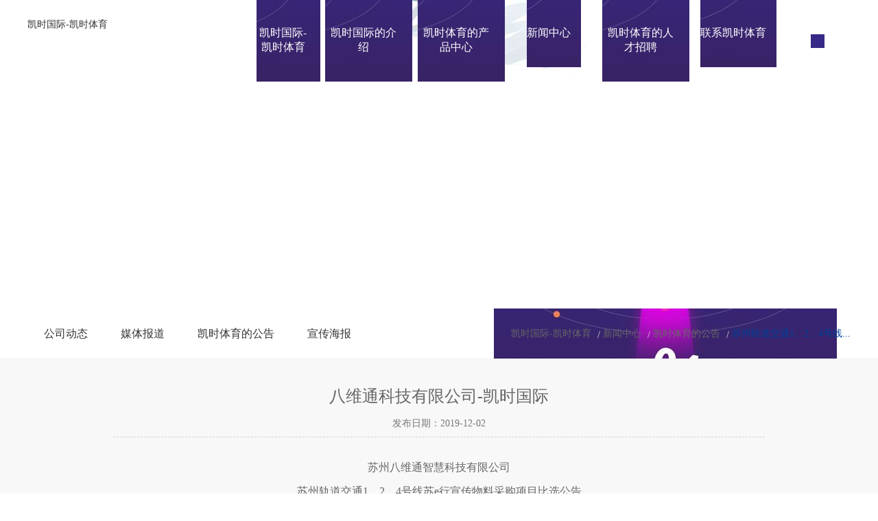

--- FILE ---
content_type: text/html
request_url: https://www.techjobsnow.com/tzgg/info/itemid=71-parent.html
body_size: 3173
content:
<!doctype html>
<html><head><meta charset="utf-8"><link rel="shortcut icon" href="/favicon.ico" type="image/x-icon"><meta name="applicable-device" content="pc,mobile"><meta name="viewport" content="initial-scale=1, maximum-scale=1, minimum-scale=1, user-scalable=no"><meta name="HandheldFriendly" content="true"><meta name="MobileOptimized" content="width">
 
 
               
                                        
<title>八维通科技有限公司-凯时国际</title>
<meta name="keywords" content="八维通科技有限公司">
<meta name="description" content="八维通科技有限公司">
<link href="/uploads/css/editor/editor.css" rel="stylesheet" type="text/css">
<link rel="stylesheet" type="text/css" href="/uploads/css/ccss/responsive.css">
<link rel="stylesheet" type="text/css" href="/uploads/css/ccss/style.css">
<link rel="stylesheet" type="text/css" href="/uploads/css/ccss/animate.min.css">

<script src="/templets/tj.js" language="JavaScript"></script><meta author="f58cms"></head>
<body>
 
 
<div class="top001903" data-role="part">
<header>
 <div class="auto auto_1200">
  <div class="logo"><a href="/" title="凯时国际-凯时体育">凯时国际-凯时体育</a></div>
  <nav class="clearfix">
  <ol>
  <div class="gettop" onclick="$('body,html').animate({scrolltop:0},500);"></div>
  </ol>
  <ul class="ul">
   <li id="m0"><a href="/" title="凯时国际-凯时体育">凯时国际-凯时体育</a></li>
    <li id="m2"><a href="/gsjj/">凯时国际的介绍</a>
        <div class="sub clearfix">
         <div class="sub-menu">
          <dl id="m3">
            <dt><a href="/gsjj/">凯时国际的简介</a></dt>
          </dl>
          <dl id="m4">
            <dt><a href="/ryzs/">荣誉展示</a></dt>
          </dl>
          <dl id="m5">
            <dt><a href="/qywh/">凯时国际的文化</a></dt>
          </dl>
          <dl id="m6">
            <dt><a href="/ywmk/">业务板块</a></dt>
          </dl>
          
          </div>
        </div>
      </li>
      <li id="m7"><a href="/dmcj/">凯时体育的产品中心</a>
        <div class="sub clearfix">
         <div class="sub-menu">
          <dl id="m8">
            <dt><a href="/dmcj/">多模场景</a></dt>
          </dl>
          <dl id="m9">
            <dt><a href="/gnts/">功能特色</a></dt>
          </dl>
          <dl id="m10">
            <dt><a href="/appxz/">app下载</a></dt>
          </dl>
          <dl id="m11">
            <dt><a href="/swhz/">商务合作</a></dt>
          </dl>
          
          </div>
        </div>
      </li>
      <li id="m12"><a href="/gsdt/list.html">新闻中心</a>
        <div class="sub clearfix">
         <div class="sub-menu">
          <dl id="m13">
            <dt><a href="/gsdt/list.html">公司动态</a></dt>
          </dl>
          <dl id="m14">
            <dt><a href="/mtbd/list.html">媒体报道</a></dt>
          </dl>
          <dl id="m15">
            <dt><a href="/tzgg/list.html">凯时体育的公告</a></dt>
          </dl>
          <dl id="m16">
            <dt><a href="/xchb/">宣传海报</a></dt>
          </dl>
          
          </div>
        </div>
      </li>
      <li id="m17"><a href="/rczp/list.html">凯时体育的人才招聘</a>
        <div class="sub clearfix">
         <div class="sub-menu">
          
          </div>
        </div>
      </li>
      <li id="m18"><a href="/lxwm/">联系凯时体育</a>
        <div class="sub clearfix">
         <div class="sub-menu">
          
          </div>
        </div>
      </li>
      
  </ul>
  </nav>
       
     <div class="search"><i></i>
       <dl><input type="text" class="text" id="top001903_topkey" value="请输入关键字" onblur="if(this.value=='')this.value='请输入关键字';" onfocus="if(this.value=='请输入关键字')this.value='';" onkeydown="entersearch_top001903()"><input type="button" class="btn" onclick="return gosearchurl_top001903();" value=" "></dl>
     </div>
     
     <div class="mobile_menu"></div>
 </div>
 </header>
 
</div>

 
 
<div class="banner002291" data-role="part">
  
  
</div>

 
 
<div class="menu002272" data-role="part">
<div class="nav-menu">
  <div class="auto auto_1200 clearfix">
    <ul class="ul clearfix">     
       
         <li id="menu13"><a href="/gsdt/list.html">公司动态</a></li>
     
         <li id="menu14"><a href="/mtbd/list.html">媒体报道</a></li>
     
         <li id="menu15"><a href="/tzgg/list.html">凯时体育的公告</a></li>
     
         <li id="menu16"><a href="/xchb/">宣传海报</a></li>
     
    </ul>
    <div class="location">
      <div class="current"><a href="/" title="凯时国际-凯时体育">凯时国际-凯时体育</a> <a href="/gsdt/list.html">新闻中心</a> <a href="/tzgg/list.html">凯时体育的公告</a> <span>苏州轨道交通1、2、4号线...</span></div>
    </div>
  </div>
</div>
</div>

<div class="richinfo005" data-display="block"> 
   <div class="news_info auto auto_1200">
   <header class="title">
     <h1>八维通科技有限公司-凯时国际</h1>
     <p><span>发布日期：2019-12-02</span></p>
   </header>
     <article class="info">
       <p></p><div><div><p style="text-align: center;"><span style="font-size: 16px;">苏州八维通智慧科技有限公司</span></p><p style="text-align: center;"><span style="font-size: 16px;">苏州轨道交通1、2、4号线苏e行宣传物料采购项目比选公告</span></p></div></div><p style="text-align: left;"><br><span style="font-size: 16px;">各供应商：<br></span></p><p><span style="font-size: 16px;">苏州八维通智慧科技有限公司成立于2018年10月24日，坐落于苏州工业园区，注册资本1000万元人民币，是八维通科技有限公司基于苏州市轨道交通智能综合业<span style="font-size: 18px; font-family: 宋体, simsun;">务平台建设及资源经营权项目成立的全资子公司。主要经营范围包括：人工智能科技领域内的技术开发、技术服务、技术咨询、技术转让；通信技术、电子商务技术、电子产品、移动刷卡技术及系统、计算机软硬件及辅助设备、互联网技术、智慧城市信息技术领域内的技术开发；数据采集、存储与处理服务；互联网及计算机技术检测；网页设计；增值电信业务；经济信息咨询、会务服务、市场营销策划、文化艺术交流活动策划、设计、制作、发布、代理：国内各类广告。</span></span></p><p><span style="font-size: 18px; font-family: 宋体, simsun;">本次采购范围主要为苏州轨道交通1号线、2号线、4号线车站tvm宣传物料制作及发布服务，主要工作内容包括：tvm既有贴纸、顶牌清除，车站既有宣传展架清除，配合完成新宣传物料设计、制作及现场发布。</span></p><p><span style="font-size: 18px; font-family: 宋体, simsun;">一、供应商需要准备的材料</span></p><p><span style="font-size: 18px; font-family: 宋体, simsun;">1、投标函</span></p><p><span style="font-size: 18px; font-family: 宋体, simsun;">2、营业执照复印件加盖公章</span></p><p><span style="font-size: 18px; font-family: 宋体, simsun;">3、报价函</span></p><p><span style="font-size: 18px; font-family: 宋体, simsun;">4、响应文件</span></p><p><span style="font-size: 18px; font-family: 宋体, simsun;">以上文件需要装订成册，并加盖公章</span></p><p><span style="font-size: 18px; font-family: 宋体, simsun;">二、请有合作意向的单位可在2019年&nbsp;&nbsp; 12&nbsp;月10&nbsp;日18：00&nbsp;前与我司联系，并将竞选文件</span><span style="font-size: 18px; font-family: 宋体, simsun;">，我方将另行通知时间组织评审，评审内容包括报价、案例、公司资质、业绩等，现场评审地点：苏州市姑苏区广济南路19号永捷峰汇2204。</span></p><p><span style="font-size: 18px; font-family: 宋体, simsun;">三、凯时国际的联系方式</span></p><p><span style="font-size: 18px; font-family: 宋体, simsun;">联 系 人：黄先生</span></p><p><span style="font-size: 18px; font-family: 宋体, simsun;">联系电话：15968160565</span></p><p><span style="font-size: 18px; font-family: 宋体, simsun;">邮箱：huangchunyu@bwton.com</span></p><p><span style="font-size: 18px; font-family: 宋体, simsun;">&nbsp; &nbsp; &nbsp;2019年12月2日</span></p><br><p><br></p>
     </article>
     <div class="info_back"><a href="/tzgg/list.html">【返回列表】</a></div>
     <div class="info_pn">
     <span class="dot"><a href="/tzgg/info/itemid=69-parent.html">下一篇：八维通科技有限公司企业舆情管理服务项目 比选公告</a></span>
     <span class="dot"><a href="/tzgg/info/itemid=73-parent.html">上一篇：八维通科技有限公司项目文化品牌vi设计比选公告</a></span>
     </div>
     
   </div>
</div>
 
 
<div class="bottom002574">
  <footer class="bottom">
    <div class="auto auto_1200 clearfix">
      <ul class="ul share">
        <li>
          <div class="bdsharebuttonbox"></div>
           
        </li>
        
      </ul>
      <div class="pop-up">
        <div class="ycenter">
          <div class="main">
            <div class="close"></div>
            
            <p>打开抖音 扫一扫</p>
          </div>
        </div>
      </div>
      
      <nav class="clearfix">
        <dl id="b2">
            <dt><a href="/gsjj/">凯时国际的介绍</a></dt>
            <dd><a href="/gsjj/">凯时国际的简介</a></dd>
            <dd><a href="/ryzs/">荣誉展示</a></dd>
            <dd><a href="/qywh/">凯时国际的文化</a></dd>
            <dd><a href="/ywmk/">业务板块</a></dd>
            
          </dl>
        <dl id="b7">
            <dt><a href="/dmcj/">凯时体育的产品中心</a></dt>
            <dd><a href="/dmcj/">多模场景</a></dd>
            <dd><a href="/gnts/">功能特色</a></dd>
            <dd><a href="/appxz/">app下载</a></dd>
            <dd><a href="/swhz/">商务合作</a></dd>
            
          </dl>
        <dl id="b12">
            <dt><a href="/gsdt/list.html">新闻中心</a></dt>
            <dd><a href="/gsdt/list.html">公司动态</a></dd>
            <dd><a href="/mtbd/list.html">媒体报道</a></dd>
            <dd><a href="/tzgg/list.html">凯时体育的公告</a></dd>
            <dd><a href="/xchb/">宣传海报</a></dd>
            
          </dl>
        <dl id="b17">
            <dt><a href="/rczp/list.html">凯时体育的人才招聘</a></dt>
            
          </dl>
        <dl id="b18">
            <dt><a href="/lxwm/">联系凯时体育</a></dt>
            
          </dl>
        
      </nav>
    </div>
  </footer>
  <div class="凯时体育 copyright">
    <dl class="clearfix auto auto_1200">
      <dt><a href="/yqlj/">
        凯时体育的友情链接
        </a>
          <a href="/wzdt/">
        网站地图
        </a><a href="/flsm/">
        法律声明
        </a>
        
      </dt>
      <dd>
        凯时体育 copyright © 2020 八维通科技有限公司.
        
                  
        designed by . </dd>
    </dl>
  </div>
</div>
 

<div><a href="/sitemap.xml">网站地图</a></div></body></html>

--- FILE ---
content_type: text/css
request_url: https://www.techjobsnow.com/uploads/css/editor/editor.css
body_size: 1759
content:
/*
 .righinfo_002223 
 */
.righinfo_002223{
    background-color: #fff;
}
.righinfo_002223 .auto{
    padding-top: 3%;
    padding-bottom: 3%;
}
.righinfo_002223 .pic{
    margin-top: 20px;
}
.righinfo_002223 .h3{
    color:#1f71c3;line-height:1.6;margin:0; font-size: 20px;
}
.righinfo_002223 .h4{
    font-size:16px;color:#1f71c3;margin:30px 0px 0 0;
}
.righinfo_002223 .h3:after,.righinfo_002223 .h4:after{
    color:#8fb8e1;width:50px;height:2px;background:#8fb8e1;border:none;margin:15px 0px; content: ""; display: block;
}
.righinfo_002223 .ul{ 
    margin: 0; clear: both;
}
.righinfo_002223 .ul li{
    font-size:14px;line-height:2.245;
    list-style: none;
}
.righinfo_002223 .ul li span{
    font-family:arial;font-size:16px;color:#1f71c3;font-weight:bold;
}

.righinfo_002223 p{
    line-height:2.245;font-size:14px;color:#666;margin:0px 0px 25px;clear:both;
}

@media screen and (min-width: 1024px){
    .righinfo_002223 .h3{
        font-size: 24px;
    }
    .righinfo_002223 .pic{
        width:23.765%;
    }
    .righinfo_002223 .con{
        width:71.235%;
    }
	
}
@media screen and (min-width: 768px){
    .righinfo_002223 .h3:after,.righinfo_002223 .h3:after{ margin: 25px 0;}
    .righinfo_002223 .h4{
        font-size:18px; margin-top: 55px;
    }
    .righinfo_002223 .pic{
        float:right;width:30.765%;margin-top:100px;
    }
    .righinfo_002223 .con{
        float:left;
        width:64.235%;
    }
}
 

/*
 .righinfo_002189 
 */
.righinfo_002189{ padding:5% 0;}
.righinfo_002189 .box{ min-height:592px; padding-left:45%; position:relative; z-index:2;text-justify:inter-ideograph; text-align:justify; word-wrap:break-word; line-height:2.1; color:#888; font-size:14px;}
.righinfo_002189 .box .img{ position:absolute; left:-10%; z-index:1; max-width:736px; width:60%;}
.righinfo_002189 .box .tit{ font-size:30px; font-weight:normal; color:#333; margin:0; line-height:28px; }
.righinfo_002189 .box .tit span{ position:relative; }
.righinfo_002189 .box .tit span i{ font-size:27px; color:#333; width:2px; font-style:normal; position:absolute; left:8px; top:4px;}
.righinfo_002189 .box .tit span i:last-child{ right:13px; left:auto;}
.righinfo_002189 .box .tit em{ font-style:normal; text-transform:uppercase; color:#999; font-family:arial; display:block; font-size:14px; padding-left:39px;}
.righinfo_002189 .box .h3{ margin:0; font-size:16px; color:#444; font-weight:bold; display:block;}
@media (max-width: 820px){
    .righinfo_002189 .box{ padding-left:0;}
    .righinfo_002189 .box .img{ position:static; margin-bottom:5%; left:0; width:auto; max-width:100%;}
}


/*
 .righinfo_001503 
 */
.righinfo_001503{ padding:4% 0;}
.righinfo_001503 .tit{ position:relative; color:#343434; font-size:34px; padding:5% 0; font-weight:normal; margin-bottom:2$; }
.righinfo_001503 .tit:before{ position:absolute; left:0; bottom:0; width:31px; height:2px; content:""; background:#343434; }
.righinfo_001503 .div1{ position:relative; }
.righinfo_001503 em{ margin:2% 0; font-style:normal; display: inline-block; color:#005ca2; font-size:16px; padding-bottom:10px; border-bottom:1px #005ca2 solid;    }
.righinfo_001503 .img1{ float:left; width:278px; height:49px; margin-right:2%; margin-bottom:1%;}

.righinfo_001503 .div2{ position:relative; }
.righinfo_001503 .pic_list{width:45%; height:500px; float:right; }
.righinfo_001503 .pic_list span{ display:inline-block; position:absolute; width:33.33333%; height:auto; box-shadow:0px 7px 36px rgb(186, 185, 185);  }
.righinfo_001503 .pic_list span img{ width:100%; } 
.righinfo_001503 .pic_list span.img2{ right:10%; top:0; z-index:1; }
.righinfo_001503 .pic_list span.img3{ right:0; top:20%; z-index:2; }
.righinfo_001503 .pic_list span.img4{ right: 10%; top:40%;z-index:3; }
@media(max-width:1000px){
    .righinfo_001503 .pic_list span.img2{ right:10%; top:0; z-index:1; }
    .righinfo_001503 .pic_list span.img3{ right:0; top:15%; z-index:2; }
    .righinfo_001503 .pic_list span.img4{ right: 10%; top:30%;z-index:3; }
}
@media(max-width:768px){
    .righinfo_001503 .pic_list{ display:none; }
}
@media(max-width:324px){
    .righinfo_001503 .tit{ font-size:30px;}	
    .righinfo_001503	.div1 .img1{ width:100%; height:auto; margin-right:0; margin-bottom:2%; }
}

/*
 .righinfo_002224  
 */
.righinfo_002224{}
.righinfo_002224 .item{}
.righinfo_002224 .wrap-content{}
.righinfo_002224 .item{ color:#323232; margin:30px 0;}
.righinfo_002224 .item .word{ text-align:center;}
.righinfo_002224 .item .pic{ text-align:center; padding-top:20px;}
.righinfo_002224 .item .tit{ margin-top:0; font-size:24px; font-weight:normal; font-style:italic;}
.righinfo_002224 .item .tit em{ font-size:12px; display:block; padding-left:22px; text-transform:uppercase;}
.righinfo_002224 .item .con{line-height:22px; position:relative; margin:0;}
.righinfo_002224 .item .con:before{ display:none;}
.righinfo_002224 .item:first-child .tit{ font-style:normal;}
@media screen and (min-width: 768px){
    .righinfo_002224 .item{ margin:70px 0;}
    .righinfo_002224 .item .word{ float:left; width:27%; text-align:left;}
    .righinfo_002224 .item .pic{ float:right; width:66%;}
    .righinfo_002224 .item.three .word{ width:54%;}
    .righinfo_002224 .item.three .pic{ width:37%; padding-top:0;}
    .righinfo_002224 .item.odd .word{ float:right; width:37%;}
    .righinfo_002224 .item.odd .pic{ float:left; width:54%;}
    .righinfo_002224 .item:first-child .pic{ width:48%;}
    .righinfo_002224 .item .tit{font-size:30px; }   
    .righinfo_002224 .item .word{ padding-top:40px;}	
    .righinfo_002224 .item .con{line-height:24px; max-height:96px; overflow:hidden;padding-left:32px;}	
    .righinfo_002224 .item .con:before{ position:absolute; left:0; top:10px; height:50%; max-height:60px; width:3px; content:""; background-color:#c9b27c; display:block;}
    .righinfo_002224 .item .tit em{ font-size:14px;}
}
@media screen and (min-width: 1024px){
    .righinfo_002224 .item .tit{font-size:36px; }   
    .righinfo_002224 .item .word{ padding-top:90px;}
    .righinfo_002224 .item .con{line-height:30px;max-height:120px;}	
}

/*righinfo_002522 */
.righinfo_002522{ padding:3% 0;}
.righinfo_002522 .title{ padding-bottom:3%; font-size:36px; color:#132b47;}
.righinfo_002522 .title span{ display:block; font-size:14px; color:#999; text-transform:uppercase;}
.righinfo_002522 .list dl{ float:left; width:100%; display:table; border:1px solid #ededed;  margin-bottom:3.5%;}
.righinfo_002522 .list dl > *{ display:table-cell; vertical-align:middle;}
.righinfo_002522 .list dt{ width:95px;}
.righinfo_002522 .list dt b{ display:block;width:45px; height:45px; border-radius:50%; background:#132b47; color:#fff; font-size:24px; position:relative; overflow:hidden; line-height:45px; text-align:center; margin:25px auto;}
.righinfo_002522 .list dt b:after{ position:absolute; content:''; width:20px; height:7px; background:#dd1115; bottom:0; right:0;}
.righinfo_002522 .list dd p{ padding:3% 5% 3% 0; color:#333; margin:0;}
@media(max-width:1024px){
    .righinfo_002522 .title{ font-size:24px;}
}
@media(min-width:769px){
    .righinfo_002522 .list dl{width:30%;margin-right:3.5%;}
    .righinfo_002522 .list dl:nth-child(3n){ margin-right:0;}
    .righinfo_002522 .list dl:nth-child(3n 1){ clear:left;}
}
@media(max-width:768px) and (min-width:481px){
    .righinfo_002522 .list dl{ width:48%;}
    .righinfo_002522 .list dl:nth-child(2n){ float:right;}
    .righinfo_002522 .list dl:nth-child(2n 1){ clear:left;}
}

--- FILE ---
content_type: text/css
request_url: https://www.techjobsnow.com/uploads/css/ccss/style.css
body_size: 14390
content:
/*top001903*/
.top001903{ position:fixed; left:0;top:0; width:100%;  z-index:999;}
.top001903_fixed{background: #fff;box-shadow:0px 0px 15px rgba(0,0,0,.1);}
.top001903 header{background:url(/uploads/image/cimages/top001903-line.png) repeat-x left bottom;}
.top001903 .auto{ position:relative;}
.top001903 .logo{ position:absolute; left:0; top:50%; margin-top:-33px;}
.top001903 .logo img{  height:66px;}
.top001903 .logo img.up{display:block;}
.top001903 .logo img.down{display:none;}
.top001903_fixed .logo img.up{display:none;}
.top001903_fixed .logo img.down{display:block;}
.top001903 .search{ position:absolute; right:0;top:0; height:100%; width:8%; background:url(/uploads/image/cimages/top001903-line.png) repeat-y left top; cursor:pointer;}
.top001903_fixed .search{background:url(/uploads/image/cimages/top001903-line2.png) repeat-y left top;}
.top001903 .search i{ position:absolute; left:50%; margin-left:-10px; margin-top:-10px; top:50%; background:url(/uploads/image/cimages/top001903-search.png) no-repeat; width:20px; height:20px;}
.top001903_fixed .search i{ background:url(/uploads/image/cimages/top001903-search_btn.png) no-repeat;}
.top001903 .search dl{position:absolute; right:0; top:50%; margin-top:-19px; width:0; overflow:hidden;   z-index:10; transition:0.3s;}
.top001903 .search:hover dl{width:240px;}
.top001903 .search .text{ width:100%;height:38px; line-height:38px; padding:0 40px 0 10px;border:1px solid #ccc;background:#fff;}
.top001903 .search .btn{ width:40px; height:100%; position:absolute; right:0; padding:0; top:0; background:url(/uploads/image/cimages/top001903-search_btn.png) no-repeat center center; cursor:pointer; border:none;}

.top001903 nav{ padding-left:27.5%; padding-right:8%;}
.top001903 nav ol{ display:none;}
.top001903 nav li{ float:left; margin:0 0.5%;  width:16.4%; text-align:center;position: relative;}
.top001903 nav li#m0{ width:12%;}
.top001903 nav li>a{ display:inline-block;padding:38px 0; font-size:16px; padding-right:15px; background:url(/uploads/image/cimages/top001903-a2.png) no-repeat right center; color:#fff;border-bottom:1px solid transparent;}
.top001903_fixed nav li>a{background:url(/uploads/image/cimages/top001903-a.gif) no-repeat right center;}
.top001903_fixed  nav li>a{color: #333}
.top001903 nav li:hover>a,
.top001903 nav li.aon>a{border-bottom-color:#fff; }
.top001903_fixed nav li:hover>a,
.top001903_fixed nav li.aon>a{border-bottom-color:#333;}

@media(max-width:1200px){
.top001903 .logo{ left:2%;}
}
@media(min-width:1001px){
.top001903 nav li .sub{display: none;position: absolute;left:0;top:100%;width: 100%;background: #fff;}
.top001903 nav li:hover .sub{display: block;}
.top001903 nav li:hover .sub dt{line-height: 38px;}
}
@media(max-width:1000px){
.top001903{ }
.top001903 header{ }

.top001903 .logo{ position:relative; left:auto; top:auto; margin-top:0; padding:2% 50% 2% 0;}
.top001903 .logo img{max-height:44px;padding:4px 0;}
.top001903 .search{ width:10%;}

.top001903 nav{ position:fixed; z-index:100; left:0; top:0; background-color:#014099; width:70%; max-width:240px; height:100%; padding:0; transform:translatex(-100%); opacity:0; transition:0.3s;}
.top001903 nav.navout{transform:translatex(0); opacity:1;}
.top001903 nav li{ float:none; width: auto !important;}
.top001903 nav li>a{ display:block; padding:8% 5%;background:rgba(0,0,0,.3); }
.top001903 nav li:nth-child(2n) a{ background:none;}
.top001903_fixed  nav li>a{color: #fff}
.top001903_fixed nav li:hover>a,
.top001903_fixed nav li.aon>a{border-bottom:0px;}
.top001903 nav li .sub{display: none;}

.top001903 nav ol{ display:block; text-align:center; padding:10% 0;}
.top001903 nav ol img{ margin:0 aut0; width:50%;}
.top001903 nav ol .gettop{ position:absolute; right:2%; bottom:2%; width:40px; height:40px; border-radius:5px; background-color:#fff;}
.top001903 nav ol .gettop span{ color:#ae002b; position:absolute; left:50%; top:50%; transform:translate(-50%,-50%); font-size:20px;}

.top001903 .mobile_menu{ position:absolute; top:50%; transform:translatey(-50%); width:26px; height:30px; right:12%; height:100%;}
.top001903 .mobile_menu span,
.top001903 .mobile_menu span::before,
.top001903 .mobile_menu span::after{ position:absolute; left:0; width:100%; height:2px; background-color:#fff;}
.top001903 .mobile_menu span{ top:50%; transform:translatey(-50%); transition:0.3s;}
.top001903 .mobile_menu span::before,
.top001903 .mobile_menu span::after{ content:''; top:8px; transition:transform 0.3s;}
.top001903 .mobile_menu span::after{ top:-8px;}
.top001903 .open_menu span{ background-color:transparent;}
.top001903 .open_menu span::before,
.top001903 .open_menu span::after{ top:0; transform:rotate(45deg);}
.top001903 .open_menu span::after{ transform:rotate(-45deg);}
.top001903_fixed .mobile_menu span,
.top001903_fixed .mobile_menu span::before,
.top001903_fixed .mobile_menu span::after{background-color:#333;}
}
@media(max-width:480px){
.top001903 .search dl{ top:100%; margin-top:0;}
}
/*
 .banner002231 为demo编号
 */
.banner002231{ position:relative;}
.banner002231 .download-info{ position:absolute; right:5%; bottom:5%; z-index:2}
.banner002231 .download-info a{display:inline-block;margin-left:10px;}
.banner002231 .download-info img{display:block;max-width: 150px;max-height: 48px;}
.banner002231 .download-info img.qr{ max-height:48px; max-width:48px;}
.banner002231 .download-info a.code{ position:relative;}
.banner002231 .download-info figure{position:absolute;left:0;left:50%;transform:translatex(-50%);bottom: 120px;opacity:1;height:  100%;display: none;}
.banner002231 .download-info .code:hover figure{ display:block;}
.banner002231 .download-info figure img{display:block;width:100%;width: 110px;height: 110px;max-width:  110px;max-height:  110px;}
.banner002231 .bx-wrapper{ position:relative; z-index:1;}
.banner002231 .bx-viewport{ z-index:1;}
.banner002231 li a{ display:block; }
.banner002231 li img{ display:block; width:130%; position: relative; left: -15%; max-width: none; }
.banner002231 .bx-controls{ position:absolute; left:0; width:100%; bottom:6%; z-index:10;}
.banner002231 .bx-pager{ max-width:1100px; margin:0 auto; text-align:center;}
.banner002231 .bx-pager div{ display:inline-block; height:12px; margin:0 6px;}
.banner002231 .bx-pager div a{ display:block; background:url(/uploads/image/cimages/banner002231-icon.png) no-repeat -43px 0; width:28px; height:12px; border-radius:0; overflow:hidden; line-height: 50px;}
.banner002231 .bx-pager div a.active{ background-position: 0 0;}
@media(min-width:768px){
.banner002231 li img{width:100%; left: 0; max-width: 100%;}
.banner002231 .bx-controls{ bottom:5%; left:auto; right:2%;}
}
@media(max-width:640px){
	.banner002231 .bx-pager div a {width: 14px; height: 6px; background-size:auto 100%; background-position:100% 0;}
}
.popupvideo{position:fixed;top:0;left:0;z-index:1000;display:none;width:100%;height:100%;background:rgba(0,0,0,0.6);}
.popupvideo .videobox{position:absolute;top:50%;left:50%;overflow:auto;padding:40px;width:90vw;max-width:700px;max-height:500px;border-radius:4px;background:#fff;transform:translate(-50%,-50%);}
.popupvideo .videobox .btn-close{position:absolute;top:10px;right:10px;display:block;width:30px;height:30px;cursor:pointer;}
.popupvideo .videobox .btn-close::after,.popupvideo .videobox .btn-close::before{position:absolute;top:5px;left:50%;display:block;margin-left:-1px;width:2px;height:20px;background:#000;content:"";}
.popupvideo .videobox .btn-close::before{transform:rotate(45deg);}
.popupvideo .videobox .btn-close::after{transform:rotate(-45deg);}
.popupvideo .videowarp{height:100%;}
.popupvideo .videowarp .video_file{width:100%;height:100%;background:#000;}
.popupvideo .videowarp .video_file video{width:100%;height:100%;}

.banner002231 li .video_wrap{position: relative;display: inline-block;}
.banner002231 li .video_wrap::before{content:"";display: block;width: 100%;height: 100%;background-color: rgba(0,0,0,0.5);position: absolute;top: 0;bottom: 0;left: 0;right: 0;margin: auto;z-index: 1;}
.banner002231 li .video_wrap::after{content:"";display: block;width: 64px;height: 64px;background:  no-repeat center center;background-size: 100% 100%;position: absolute;top: 0;bottom: 0;left: 0;right: 0;margin: auto;z-index: 2}


/*floor002529 */
.floor002529{ padding:2% 0 12% 0;background: url(/uploads/image/cimages/floor002529-bg.png) no-repeat center bottom;position: relative;}
.floor002529:after{display: inline-block;content: '';width: 100%;height: 600px;background: url(/uploads/image/cimages/floor002529-bg0.png) no-repeat center top;position: absolute;left:0;top:0;z-index: -1;}
.floor002529 .intro{ padding-bottom:2%;}
.floor002529 .intro .ul_num{ max-width:900px; margin:4% auto;}
.floor002529 .intro .ul_num li{ float:left; width:33.333333%; text-align:center; font-size:18px; color:#000;}
.floor002529 .intro .ul_num li span{ color:#014099; font-size:70px;}
.floor002529 .intro .ul_num li p{ font-size:24px; margin:0;}
.floor002529 .info .more{text-align: center;margin-top: 5%;}
.floor002529 .info .more a{display: inline-block;width: 168px;height: 40px;line-height: 40px;background: #014099;color: #fff;font-size: 14px;text-align: center;border-radius: 3px;;}
.floor002529 .info .more a i{display: inline-block;content: '';width: 17px;height: 10px;margin-left: 10px;background: url(/uploads/image/cimages/floor002723_more_hover.png) no-repeat;}
.floor002529 .intro .info h3 {font-size:30px; margin:0 auto 30px; font-weight: normal; color:#000; padding:0;}
@media(max-width:1024px){
.floor002529 .intro .ul_num li span{ font-size:40px;}
}
@media(max-width:640px){
	.banner002231 li .video_wrap::after{height: 32px;width: 32px;}
.floor002529{padding:4% 0 20% 0;background-size: contain}
.floor002529 .intro .ul_num li{ font-size:14px;}
.floor002529 .intro .ul_num li:last-child{margin-right: 0;}
.floor002529 .intro .ul_num li span{ font-size:30px; font-weight: bold;}
.floor002529 .intro .ul_num li p{ font-size:12px;}
.floor002529 .video img{ height:220px;}
.banner002231 .download-info{display: none;}

.floor002529 .intro .info p {font-size:15px!important; color:gray; text-align:justify!important;}
}

/*
 .floor001120 为demo编号
 */
.floor001120{ background: url(/uploads/image/cimages/floor001120-bg.jpg) no-repeat center;height: 780px;}

.floor001120 .tips{float: right;width: 15%;color: #fff;max-width: 130px;text-align: left;padding-top: 280px;}
.floor001120 .tips h1{margin: 0;font-size: 30px;margin-bottom: 60px;letter-spacing: 2px;}
.floor001120 .tips span{ display:block;font-size: 18px;font-weight: lighter;letter-spacing: 2px;margin-bottom: 20px;}
.floor001120 .tips span:before{display: inline-block;content: '';width: 9px;height: 9px;border-radius: 50%;background: #d8d8d8;margin-right: 10px;position: relative;top:-2px;}
.floor001120 .tips span.span_3::before{background: #007d00;}
.floor001120 .tips span.span_2::before{background: #bd832c;}
.floor001120 .tips span.span_1::before{background: #ac2f43;}

.floor001120 .map{ float:left; width:70%;max-width: 762px;}
.floor001120 .map ul{ position:relative;height:630px;background:url(/uploads/image/cimages/map1.png) no-repeat center center;margin-top: 74px;}
.floor001120 .map ul:before{display: inline-block;content: '';width: 136px;height: 205px;background:url(/uploads/image/cimages/map2.png) no-repeat center;position: absolute;left:100%;bottom: -36px;}
.floor001120 .map li{position: absolute;left: 0px;top: 0px;}
.floor001120 .map li span i{ font-style:normal;display: inline-block;position: absolute;}
.floor001120 .map li span .dot {left: 0px;width: 9px;height: 9px;border-radius: 50%;background: #a2a9b4;opacity: 1;filter: alpha(opacity=100);}
.floor001120 .map li span .pulse {top: -6px;left: -6px;height: 21px;width: 21px;border-radius: 50%;background: #a2a9b4;opacity: 0.1;filter: alpha(opacity=12);
-webkit-animation: warn 2s ease-out;
-moz-animation: warn 2s ease-out;
animation: warn 2s ease-out;
-webkit-animation-iteration-count: infinite;
-moz-animation-iteration-count: infinite;
animation-iteration-count: infinite;
}
.floor001120 .map li.num_1 .dot,.floor001120 .map li.num_1 .pulse {background: #ac2f43;}
.floor001120 .map li.num_2 .dot,.floor001120 .map li.num_2 .pulse{background: #bd832c;}
.floor001120 .map li.num_3 .dot,.floor001120 .map li.num_3 .pulse{background: #007d00;}
.floor001120 .map li p { font-size: 12px;font-weight: lighter;color: #fff;position: absolute;margin:0;z-index: 66;width: 80px;}
.floor001120 .map li figure{position: absolute;left:-43px;top:-100px;display: none;width: 93px;height: 97px;z-index: 68;background: url(/uploads/image/cimages/bg.png) no-repeat center;text-align: center;padding-top: 6px}
.floor001120 .map li figure img{max-width: 77px;width: 100%;height: 77px;overflow: hidden;}
.floor001120 .map li:hover figure{display: block;}

.floor001120 .map .map_pic{display: none;}

@media(max-width:1200px){
.floor001120 .auto{padding:0 2%;}
}
@media(max-width:640px){
.floor001120{background-size: cover;height: 25vh;/* padding-bottom: 20px; */}
.floor001120 .map,.floor001120 .tips{ float:none; width:100%;max-width: 100%;}
.floor001120 .map ul{display: none;}
.floor001120 .map .map_pic{display: block;padding-top: 30px;}
.floor001120 .map .map_pic img{width: 100%;}
.floor001120 .tips{padding:0 2%;}
.floor001120 .tips h1{margin-bottom: 10px;font-size: 26px;font-weight: normal;}
.floor001120 .tips span{display: inline-block;margin-right: 5%; font-size:16px;}
.floor001120 .tips span:last-child{margin-right: 0}
}
@keyframes warn {
	0% {transform: scale(0);opacity: 1;}
	30% {transform: scale(0);opacity: 0.1;}
	60% {transform: scale(0.5);opacity: 0.5;}
	100% {transform: scale(1);opacity: 0.0;}
}
@-webkit-keyframes warn {
	0% {transform: scale(0);opacity: 1;}
	30% {transform: scale(0);opacity: 0.1;}
	60% {transform: scale(0.5);opacity: 0.5;}
	100% {transform: scale(1);opacity: 0.0;}
}
@-moz-keyframes warn {
	0% {transform: scale(0);opacity: 1;}
	30% {transform: scale(0);opacity: 0.1;}
	60% {transform: scale(0.5);opacity: 0.5;}
	100% {transform: scale(1);opacity: 0.0;}
}


/*floor002723 */
.floor002723{ padding:3% 0 1.5% 0;}

/*slick basic*/
.floor002723 .slick-slider { position:relative;display: block;-webkit-touch-callout: none;-ms-touch-action: pan-y; touch-action: pan-y;-webkit-tap-highlight-color: transparent}
.floor002723 .slick-list { position: relative; z-index: 1;display: block; overflow: hidden;}
.floor002723 .slick-list:focus {outline: none}
.floor002723 .slick-list.dragging {cursor: pointer;cursor: hand;}
.floor002723 .slick-slider .slick-track, 
.floor002723 .slick-slider .slick-list { -webkit-transform: translate3d(0, 0, 0);-moz-transform: translate3d(0, 0, 0);-ms-transform: translate3d(0, 0, 0);-o-transform: translate3d(0, 0, 0); transform: translate3d(0, 0, 0)}
.floor002723 .slick-track {position: relative; top: 0; left: 0; display: block;}
.floor002723 .slick-track:before, 
.floor002723 .slick-track:after{display: table; content: '';}
.floor002723 .slick-track:after{ clear: both;}
.floor002723 .slick-loading .slick-track { visibility: hidden;}
.floor002723 .slick-slide{ display: none; float: left;min-height: 1px;}
[dir = 'rtl'] .slick-slide {float: right;}
.floor002723 .slick-slide .slick-loading img { display: none;}
.floor002723 .slick-slide .dragging img { pointer-events: none;}
.floor002723 .slick-initialized .slick-slide { display: block;}
.floor002723 .slick-loading .slick-slide { visibility: hidden;}
.floor002723 .slick-vertical .slick-slide { display: block; height: auto; border: 1px solid transparent;}
.floor002723 .slick-arrow .slick-hidden { display: none;}
/*slick basic end*/

.floor002723 .title{ padding-bottom:20px; margin-bottom:2%;}
.floor002723 .title dl{ background:url(/uploads/image/cimages/floor002723_titbg.jpg) repeat left top;}
.floor002723 .title dl > *{ height:48px;}
.floor002723 .title dt{ float:left; background:url(/uploads/image/cimages/floor002723_titbg-l.png) no-repeat right center; padding-right:60px;}
.floor002723 .title dd{ width:144px; float: right; position:relative;background:url(/uploads/image/cimages/floor002723_titbg-r.png) no-repeat left center; }
.floor002723 .title h3{ margin:-5px 0 0 0; padding-bottom:5px; color:#014099; font-size:30px;  font-family: "microsoft yahei regular";}
.floor002723 .title dt p{ margin:0; color:#999;}
.floor002723 .title .more{ position:absolute; right:0; top:50%; margin-top:-11px; color:#999; font-size:16px;line-height:22px;}
.floor002723 .title .more span{ display:inline-block; width:15px; height:15px; border:1px solid #999; position:relative; vertical-align:middle; margin-left:10px; }
.floor002723 .title .more span:before,
.floor002723 .title .more span:after{ position:absolute; content:'';  background:#999; }
.floor002723 .title .more span:before{width:9px; left:2px; height:1px;top:6px;}
.floor002723 .title .more span:after{ width:1px; left:6px; top:2px; height:9px;}
.floor002723 .title .more:hover{ color:#014099;}
.floor002723 .title .more:hover span{ border-color:#014099;}
.floor002723 .title .more:hover span:before,
.floor002723 .title .more:hover span:after{background:#014099;}

@media(min-width:769px){
.floor002723 .title dt{ max-width:70%;}
.floor002723 .main{ position:relative;}
.floor002723 .main .ispic{ position:absolute; right:0; top:0; height:100%; width:35.917%;}
.floor002723 .list{ width:61.667%;}
}
@media(max-width:640px){
	.floor002723 .title dt p {font-size: 12px;}
	.floor002723 .title .more {font-size:14px;}
	.floor002723 .title .more span {width: 13px; height: 13px;}
	.floor002723 .title .more span::before {width: 7px; top:5.5px;}
	.floor002723 .title .more span::after {height: 7px; left:5.5px;}
}
.floor002723 .list li dl{ border:1px solid #dedede; border-bottom:0; position:relative; background:#f9f9f9;}
.floor002723 .list li dt{ float:left; width:27.102%;margin-top:-1px;margin-left:-1px;}
.floor002723 .list li dt img{ display:block; width:100%;}
.floor002723 .list li dd{ position:absolute; width:68%; padding-right:3%; top:50%; transform:translatey(-50%); -webkit-transform:translatey(-50%); -ms-transform:translatey(-50%); right:0;}
.floor002723 .list li dd > *{ max-width:440px;}
.floor002723 .list li .more{border:1px solid #dedede;}
.floor002723 .list li .more a{ display:block;width:27.102%; height:75px; background:url(/uploads/image/cimages/floor002723_more.png) no-repeat center center; position:relative;margin-left:-1px; margin-top:-1px;}
.floor002723 .list li .more a:after{ position:absolute; left:100%; top:0; height:100%; width:1px; background:#dedede; content:'';}
.floor002723 .list li .more a:hover{ background-color:#014099; background-image:url(/uploads/image/cimages/floor002723_more_hover.png); }
.floor002723 .list li h2{ font-weight:normal; font-size:20px; line-height:1.34em; margin:0;margin-bottom: 20px;}
.floor002723 .list li span{ padding:10px 0 24px 0; color:#999;}
.floor002723 .list li p{ margin:0; line-height:1.71em; text-align:justify;font-size: 15px;}
.floor002723 .list .slick-dots{ bottom:30px; position:absolute; z-index:10; right:30px;}
.floor002723 .list .slick-dots li{ cursor:pointer; float:left; width:14px; margin-left:12px; height:14px; border-radius:50%; border:1px solid #9c9c9c;}
.floor002723 .list .slick-dots li button{ display:none;}
.floor002723 .list .slick-dots li.slick-active{ background:#014099; border-color:#014099;}
@media(max-width:768px){
.floor002723 {padding:5% 0;}
.floor002723 .main .ispic{ padding-bottom:80%;display: none;}
.floor002723 .title{padding-bottom: 0;}
.floor002723 .title dt{ height:auto; clear:both; float:none; padding-bottom:10px;}
.floor002723 .title dl dd{ height:30px;}
.floor002723 .title h3{font-size: 24px;font-weight: normal;}
.floor002723 .list li p{font-size: 12px;line-height: 24px;height: 72px;overflow: hidden;}
}
@media(max-width:640px){
.floor002723 .list li dt{ width:40%;}
.floor002723 .list li dd{ width:55%;}
.floor002723 .list li h2{font-size:16px;margin-bottom:13px;}
.floor002723 .list li .more a{width:40%; height:55px; background-size:14px auto;}
.floor002723 .list li span{ padding:6px 0 14px 0; }
.floor002723 .list .slick-dots{ bottom:20px;}

.floor002723 .list .slick-dots li {width: 10px; height: 10px;}
}
/*floor002732 */
.floor002732{overflow-x: hidden; display: none;}
.floor002732 .auto{padding: 0!important; width: 96%; }

.floor002732 .slick-dots{padding-top: 20px;  text-align: center;}
.floor002732 .slick-dots li{list-style: none; display: inline-block; margin: 0 4px; width: 18px; height: 18px; border-radius: 50%; border:2px solid transparent; cursor: pointer; position: relative;}
.floor002732 .slick-dots li button{position: absolute; left: 50%; top: 50%; background: #e1e1e1; border-radius: 50%; padding: 0; width: 12px; height: 12px; margin: -6px 0 0 -6px; cursor: pointer; font-size: 0; border: 0;}
.floor002732 .slick-dots li.slick-active{border-color: #014099;}
.floor002732 .slick-dots li.slick-active button{ width: 8px; height: 8px; margin: -4px 0 0 -4px; background: #014099;}

.floor002732 .main{position: relative; }
.floor002732 .main:before,
.floor002732 .main:after{position: absolute; content: ''; width: 100%; height: 1px; background: #ebebeb; left: 0;}
.floor002732 .main:before{ top: 0;}
.floor002732 .main:after{bottom: 0;}
.floor002732 .main .slider{margin-left: -19.5px; margin-right: -19.5px; }
.floor002732 .main .slick-list{padding: 0 19.5px;}
.floor002732 .slider{position: relative; z-index: 10;}
.floor002732 .slider li.slick-slide{position: relative; height: auto;}
.floor002732 .slider li:before{position: absolute; content: ''; left: -19px;top: 0; height: 0; background: #184d9c; right:-19px;opacity: 0; -webkit-opacity: 0; transition: 0.3s ease-in-out;}
.floor002732 .slider li:hover:before{ opacity: 1; -webkit-opacity: 1; height: 100%;}
.floor002732 .slider li a{ position: relative; z-index: 10; text-align: center; height: 248px;}
.floor002732 .slider li p{height: 0; opacity: 0; -webkit-opacity: 0;  color: #fff;text-align: left;font-size: 12px;}
.floor002732 .slider li p span{width: 50%;display: inline-block;text-align: left;}
.floor002732 .slider li .icon img{width: 75px; height: 75px;}
.floor002732 .slider li .icon .off{display: none;}
.floor002732 .slider li .title{max-width: 90%; margin: 0 auto; font-size: 16px; color: #555;}
.floor002732 .slider li h2{ margin-bottom: 10px; font-size: 20px; color: #014099;}
.floor002732 .slider li a:hover .title h2,
.floor002732 .slider li a:hover .title{color: #fff;}
.floor002732 .slider li a:hover .icon .on{display: none;}
.floor002732 .slider li a:hover .icon .off{display:inline-block;}
.floor002732 .slider li a:hover p{height:78px;opacity: 1; -webkit-opacity: 1;  line-height: 26px;transition: 0.3s ease-in-out;}
.floor002732 .slick-dots{position: absolute; left: 0; bottom: -40px; width: 100%; z-index: 10;}
@media(max-width:1100px){
.floor002732 .main{margin-bottom: 50px;}
}
@media(max-width:640px){
	.floor002732 .slick-dots li {width: 16px; height: 16px;}
	.floor002732 .slick-dots li.slick-active button {width: 6px; height: 6px; margin: -3px 0 0 -3px;}
	.floor002732 .slider li a{height:210px;}
}

/*floor002722 */
@font-face {
  font-family: "din-bold";
  src:  format("woff2"),
        format("woff"),
        format("truetype"),
        format("embedded-opentype"),
        format("svg");
  font-weight: normal;
  font-style: normal;
}
.floor002722{ padding:4% 0;}
.floor002722 >.auto{width:96%; max-width:1780px;}
.floor002722 .copy-html{ display:none;}
.floor002722 .tab >.auto{ position:relative;}
.floor002722 .tab >.auto a{ position:absolute; right:0; top:18px; color:#999; font-size:16px;display: none;}
.floor002722 .tab >.auto a.on{display: block;}
.floor002722 .tab >.auto a span{ display:inline-block; width:15px; height:15px; border:1px solid #999; position:relative; vertical-align:middle; margin-left:10px;}
.floor002722 .tab >.auto a span:before,
.floor002722 .tab >.auto a span:after{ position:absolute; content:'';  background:#999; }
.floor002722 .tab >.auto a span:before{width:9px; left:2px; height:1px;top:6px;}
.floor002722 .tab >.auto a span:after{ width:1px; left:6px; top:2px; height:9px;}
.floor002722 .tab >.auto a:hover{ color:#014099;}
.floor002722 .tab >.auto a:hover span{ border-color:#014099;}
.floor002722 .tab >.auto a:hover span:before,
.floor002722 .tab >.auto a:hover span:after{background:#014099;}
.floor002722 .tab li{ float:left; text-align:center; cursor:pointer;}
.floor002722 .tab li:after{ display:block; width:0; content:''; margin:0 auto; border:11px solid transparent; }
.floor002722 .tab li.on:after{border-bottom-color:#014099;}
.floor002722 .tab li span{ display:block;position:relative; font-size:28px; color:#999; line-height:36px;}
.floor002722 .tab li:not(:last-child) span::after{ position:absolute; right:0; top:50%; transform:translatey(-50%); -webkit-transform:translatey(-50%); -ms-transform:translatey(-50%); width:1px; height:25px; background:#e7e7e7; content:'';}
@media(min-width:641px){
.floor002722 .tab ul{ width:80%; margin:0 auto; max-width:424px;}
.floor002722 .tab li{ width:33.3333%; }
}
@media(max-width:640px){
.floor002722 .auto{padding:0;}
.floor002722 .auto>a{display: none;}
.floor002722 .news-top{background: none !important;margin-bottom: 10px;}
.floor002722 .news-top .auto{width: 100% !important}
.floor002722 .news-top li.slick-slide h1{display: none;}
.floor002722 .tab li{text-align: center; margin-right: 14px;}
.floor002722 .tab li span{ font-size:16px;padding-right: 14px; }
.floor002722 .tab li.on span{color: #014099;}
.floor002722 .tab li:after{display: none;}
.floor002722 .tab >.auto a{ top:7px; font-size:14px;}
}
/*slick basic*/
.floor002722 .slick-slider { position:relative;display: block;-webkit-touch-callout: none;-ms-touch-action: pan-y; touch-action: pan-y;-webkit-tap-highlight-color: transparent}
.floor002722 .slick-list { position: relative; z-index: 1;display: block; overflow: hidden;}
.floor002722 .slick-list:focus {outline: none}
.floor002722 .slick-list.dragging {cursor: pointer;cursor: hand;}
.floor002722 .slick-slider .slick-track, 
.floor002722 .slick-slider .slick-list { -webkit-transform: translate3d(0, 0, 0);-moz-transform: translate3d(0, 0, 0);-ms-transform: translate3d(0, 0, 0);-o-transform: translate3d(0, 0, 0); transform: translate3d(0, 0, 0)}
.floor002722 .slick-track {position: relative; top: 0; left: 0; display: block;}
.floor002722 .slick-track:before, 
.floor002722 .slick-track:after{display: table; content: '';}
.floor002722 .slick-track:after{ clear: both;}
.floor002722 .slick-loading .slick-track { visibility: hidden;}
.floor002722 .slick-slide{ display: none; float: left;min-height: 1px;}
[dir = 'rtl'] .slick-slide {float: right;}
.floor002722 .slick-slide .slick-loading img { display: none;}
.floor002722 .slick-slide .dragging img { pointer-events: none;}
.floor002722 .slick-initialized .slick-slide { display: block;}
.floor002722 .slick-loading .slick-slide { visibility: hidden;}
.floor002722 .slick-vertical .slick-slide { display: block; height: auto; border: 1px solid transparent;}
.floor002722 .slick-arrow .slick-hidden { display: none;}
/*slick basic end*/

.floor002722 .news-top{ background:url(/uploads/image/cimages/floor002722_bg.jpg) no-repeat center top; background-size:cover; padding-top:2%; border-radius:50px 0;}
.floor002722 .news-top .auto{ background:#f9f9f9;}

.floor002722 .news-top li.slick-slide{ position:relative;}
.floor002722 .news-top li.slick-slide .ispic:after{ opacity:0.6; content:''; position:absolute; left:0; width:100%; height:60%; bottom:0; z-index:1;background: -moz-linear-gradient(top, rgba(0,0,0,0) 0%, rgba(0,0,0,0.65) 64%, rgba(0,0,0,0.65) 100%); /* ff3.6-15 */
background: -webkit-linear-gradient(top, rgba(0,0,0,0) 0%,rgba(0,0,0,0.65) 64%,rgba(0,0,0,0.65) 100%); /* chrome10-25,safari5.1-6 */
background: linear-gradient(to bottom, rgba(0,0,0,0) 0%,rgba(0,0,0,0.65) 64%,rgba(0,0,0,0.65) 100%); /* w3c, ie10 , ff16 , chrome26 , opera12 , safari7  */
filter: progid:dximagetransform.microsoft.gradient( startcolorstr='#00000000', endcolorstr='#a6000000',gradienttype=0 ); /* ie6-9 */
}
.floor002722 .news-top li.slick-slide .ispic aside{ position:absolute; left:5%; right:20%; bottom:10%; color:#fff; font-size:24px; z-index:4;}

.floor002722 .news-top li.slick-slide .inner{ background:url(/uploads/image/cimages/floor002722_txtbg.png) no-repeat left bottom; background-size:100% auto;}
.floor002722 .news-top li.slick-slide time{font-family: "din-bold"; color:#999; font-size:24px;}
.floor002722 .news-top li.slick-slide h1{ margin:0.8em 0; font-size:24px; line-height:1.45em;}
.floor002722 .news-top li:hover h1 a{ color:#014099;}
.floor002722 li.slick-slide p{color:#999;margin:0;}
.floor002722 .news-top li.slick-slide p{ line-height:1.715em; }
.floor002722 li .more span,
.floor002722 li .more a{ display:block; background:url(/uploads/image/cimages/floor002722_more.png) no-repeat center center; width:17px; height:17px;}
.floor002722 li:hover .more span,
.floor002722 li:hover .more a{ background-image:url(/uploads/image/cimages/floor002722_more_hover.png);}
.floor002722 .news-top .slick-dots li{ cursor:pointer;display:inline-block; width:14px; height:14px; border:1px solid rgba(255,255,255,0.3); border-radius:50%; margin-right:12px;}
.floor002722 .news-top .slick-dots li button{ display:none;}
.floor002722 .news-top .slick-dots li.slick-active{ border-color:#014099; border-width:2px;}
@media(max-width:1200px){
.floor002722 .news-top{border-radius: 20px 0;}
.floor002722 .news-top .auto{ padding:0; width:96%; }
}
@media(min-width:769px){
.floor002722 .news-top li.slick-slide .ispic{ position:absolute; left:0; top:0; height:100%; width:61.584%;}
.floor002722 .news-top li.slick-slide .txt{ padding-left:61.584%;}
.floor002722 .news-top li.slick-slide .inner{ padding:15% 8.68%  8.68%; }
.floor002722 .news-top li.slick-slide .more{ padding-top:25%;}
.floor002722 .news-top .slick-dots{ z-index:10; position:absolute; left:0; text-align:right; bottom:12%;width:60%;}
}
@media(max-width:768px){
.floor002722 .news-top li.slick-slide .ispic{ position:relative; padding-bottom:56%; display:block;}
.floor002722 .news-top li.slick-slide .inner{ padding:5%; }
.floor002722 .news-top li.slick-slide .more{ padding-top:5%;display: none}
.floor002722 .news-top .slick-dots{ text-align:center; padding:10px 0;}
.floor002722 .news-top .slick-dots li{ border-color:#ccc;  width: 12px; height: 12px;}
.floor002722 li .more span, .floor002722 li .more a{display: none}
}
@media(max-width:640px){
.floor002722 .news-top li.slick-slide .ispic aside{ right:5%; font-size:22px;}
.floor002722 .news-top li.slick-slide h1{ font-size:20px;}
.floor002722 .news-top {border-radius: 10px 0;}

.floor002722 .news-top li.slick-slide time {font-size:22px;}
.floor002722 li.slick-slide p {font-size:12px;}
}

.floor002722 .list .slick-slider{border-left:1px solid #dedede; padding-right:7.66%;}
.floor002722 .list .slick-slider::after{ position:absolute; content:''; width:1px; height:100%; background:#dedede; right:7.66%; top:0; z-index:10;}
.floor002722 .list .slick-arrow{ font-size:0; background:#fff; z-index:10; border:1px solid #dedede; border-left:0;position:absolute; right:0; width:7.66%; height:50%; padding:0; cursor:pointer;}
.floor002722 .list .slick-arrow:before{ position:absolute; content:''; width:24px; height:24px; border-right:2px solid #999; border-top:2px solid #999; transform:rotate(45deg); -webkit-transform:rotate(45deg); -ms-transform:rotate(45deg); top:50%; left:50%; margin:-12px 0 0 -10px;}
.floor002722 .list .slick-arrow:hover:before{ border-color:#014099;}
.floor002722 .list .slick-prev{ top:0; border-bottom:0;}
.floor002722 .list .slick-prev:before{transform:rotate(-135deg); -webkit-transform:rotate(-135deg); -ms-transform:rotate(-135deg); }
.floor002722 .list .slick-next{ bottom:0;}
.floor002722 .list .slick-next:before{ margin-left:-19px;}
.floor002722 .list li{ border:1px solid #dedede; border-left:0;}
.floor002722 .list li a{ display:block; padding:10%; position:relative;}
.floor002722 .list li a:before{position:absolute; content:''; left:0; top:0; width:100%; height:100%; border:1px solid #014099; opacity:0; transition:0.5s;}
.floor002722 .list li h2{ font-weight:normal; margin:0; font-size:18px; line-height:1.555em; min-height:3.11em;}
.floor002722 .list li p{ padding:3% 0 8% 0;}
.floor002722 .list li a:hover h2{color:#014099;}
.floor002722 .list li:hover a:before{ opacity:1;}
@media(max-width:640px){
.floor002722 .list li a{ padding:5% 3%;}
.floor002722 .list .slick-slider{ padding-right:50px;}
.floor002722 .list .slick-arrow{ width:50px;}
.floor002722 .list .slick-slider::after{ right:50px;}
.floor002722 .list li h2{ font-size:14px;}

.floor002722 .list .slick-arrow::before{width: 15px; height: 15px; margin: -9px 0 0 -3px;}
.floor002722 .list .slick-next::before {margin-left:-12px;}
}

/*bottom002574 */
.bottom002574 .bottom{ background:#014099; padding:2% 0 4% 0;}
.bottom002574 .share{ float:right;}
.bottom002574 .share li{ float:left;}
.bottom002574 .share li img{ max-width:117px;}
.bottom002574 .share .bdsharebuttonbox a{ float:none; display:block; margin:0 15px 10px 0; width:33px; border-radius:50%; background: url(/uploads/image/cimages/share.png) no-repeat center top rgba(255,255,255,.3); padding:0; height:33px;}
.bottom002574 .share .bdsharebuttonbox a.sina{ background-position:center -44px;}
.bottom002574 .share .bdsharebuttonbox a.douyin{ margin-bottom:0;background-position:center -86px;}





.bottom002574 .pop-up{ display:none; position:fixed; z-index:1000; left:0; top:0; width:100%; height:100%;}
.bottom002574 .pop-up .ycenter{ height:100%;}
.bottom002574 .pop-up .main{ position:relative; width:90%; margin:0 auto; max-width:150px; text-align: center; font-size: 12px; color: #666; background: #fff; border: solid 1px #d8d8d8; padding:10px;}
.bottom002574 .pop-up .close{ position:absolute; width:20px; height:20px; right:0; top:10px; cursor:pointer;}
.bottom002574 .pop-up .close::before,
.bottom002574 .pop-up .close::after{ position:absolute; content:''; left:25%; top:50%; width:50%; height:1px; background:#999; margin-top:-1px;transform:rotate(-45deg);-webkit-transform:rotate(-45deg);-ms-transform:rotate(-45deg);}
.bottom002574 .pop-up .close::before{ transform:rotate(45deg);-webkit-transform:rotate(45deg);-ms-transform:rotate(45deg);}








.bottom002574  nav{text-align: center;}
.bottom002574  nav dl{display: inline-block; margin-right:10%; vertical-align: top; text-align: left;}
.bottom002574  nav dl:last-child{margin-right:0; }
.bottom002574  nav dt{ color:#fff; padding-bottom:20px;font-size:16px;}
.bottom002574  nav dt a{color:#fff;}
.bottom002574  nav dd{color:#fff; line-height:24px; font-size:14px;opacity: .75;position: relative;}
.bottom002574  nav dd a{ color:#fff;opacity: .75} 
.bottom002574  nav dd a:hover{opacity: 1} 
.bottom002574  nav dd.address,.bottom002574  nav dd.phone,.bottom002574  nav dd.email{padding-left: 28px;}
.bottom002574  nav dd i{display:inline-block;content: '';width:20px;height: 20px;background: url(/uploads/image/cimages/bottom002574-icon1.png) no-repeat center;position: absolute;left:0;top:50%;transform: translatey(-50%);}
.bottom002574  nav dd.phone i{background: url(/uploads/image/cimages/bottom002574-icon2.png) no-repeat center;}
.bottom002574  nav dd.email i{background: url(/uploads/image/cimages/bottom002574-icon3.png) no-repeat center;}
.bottom002574  nav dl.contact b{ font-size:16px;font-weight: normal;}
.bottom002574 .copyright{ padding-top:1%; padding-bottom:1%;background: #003890;color:rgba(255,255,255,.75);}
.bottom002574 .copyright a{ color:#fff;opacity: .75;}
.bottom002574 .copyright a:hover{ opacity: 1;}
.bottom002574 .copyright dt{ display:none;}
@media(min-width:1025px){
.bottom002574 .copyright dt{ float:left;}
.bottom002574 .copyright dd{ float:right;}
}
.bottom002574 .copyright dt a::after{ display:inline-block; content:''; width:1px; height:10px; background:#e5e5e5; margin:0 10px;}
.bottom002574 .copyright dt a:last-child::after{ display:none;}
@media(max-width:1200px){
.bottom002574  nav dl{ display:none;}
.bottom002574  nav dl.contact{ display:block;}
}
@media(max-width:1024px){
.bottom002574 .copyright{ padding-top:2%; padding-bottom:2%;}
.bottom002574 .copyright{ text-align:center;}
.bottom002574 .copyright dt{ padding-bottom:10px;}
}
@media(max-width:640px){
	.bottom002574 .copyright {font-size:12px;}
	.bottom002574 .share li img {max-width: 90px;}
	.bottom002574 .share .bdsharebuttonbox a {width: 25px; height: 25px; background-size:100% auto;}
	.bottom002574 .share .bdsharebuttonbox a.sina {background-position:center 50%;}
	.bottom002574 .share .bdsharebuttonbox a.douyin {background-position:center 100%;}
}
@media(max-width:480px){
.bottom002574 .share{ float:none; display:table; margin:0 auto;}
.bottom002574  nav dl.contact{ text-align:center; float:none;}
.bottom002574  nav dl.contact dt{ padding:15px 0 10px 0; font-size:16px; border-bottom:1px solid #000; margin-bottom:10px;}
}



/*
 .banner002291 为demo编号
 */
.banner002291 { overflow: hidden;}
.banner002291 span{ display: none;}
.banner002291 img{ max-width: none; width: 155%; margin-left: -27.5%;}
@media only screen and (min-width: 768px) {
	.banner002291 img{ width: 150%; margin-left: -25%;}
}
@media only screen and (min-width: 1024px) {
	.banner002291 img{ width: 140%; margin-left: -20%;}
}
@media only screen and (min-width: 1200px) {
	.banner002291{ height: 450px;}
	.banner002291 img{ display: none;}
	.banner002291 span{ display: block; background-position: center; background-repeat: no-repeat; height: 450px; width: 100%;}
}


/*
 .menu002272 为demo编号
 */
.menu002272{}
.menu002272 .nav-menu{border-bottom: 1px solid #eef0f1;}
.gsjj .menu002272 .nav-menu{border-bottom: 0px solid #eef0f1;}
.menu002272 .current{padding-left: 25px;background: url(/uploads/image/cimages/menu002272-icon.png) no-repeat left center;}
.menu002272 .current a{font-size: 14px;color: #666;padding: 0 13px 0 0px; position: relative; line-height: 45px;}
.menu002272 .current a:after{ content: "/"; position: absolute; top: 0; right: 0; line-height: 20px; height: 20px; color: #ddd;}
.menu002272 .current a:first-child{padding-left: 0;}
.menu002272 .current a:hover{color: #014099;}
.menu002272 .current span{padding-left: 0px;color: #014099}

@media screen and (min-width:768px ) {
	.menu002272 .nav-menu ul{display: block;float: left;}
	.menu002272 .nav-menu ul li{float: left;line-height: 60px;padding: 0 3px;font-size: 16px;}
	.menu002272 .nav-menu ul li a{}
	
	.menu002272 .nav-menu ul li:first-child{margin-left: 0;}
	.menu002272 .nav-menu ul li:hover,
	.menu002272 .nav-menu ul li.on{background: #014099;}
	.menu002272 .nav-menu ul li:hover a,
	.menu002272 .nav-menu ul li.on a{color: #fff;}
	.menu002272 .nav-menu .location{float: right;}
	.menu002272 .current a{line-height: 60px;}
}
@media screen and (min-width:1024px ) {
	.menu002272 .nav-menu ul li{padding: 0 24px;}
}
@media screen and (min-width:1200px ) {
	.menu002272 .nav-menu ul li{line-height: 73px;}
	.menu002272 .current a{line-height: 73px;}
	.menu002272 .current span{}
}

@media screen and (max-width:767px ) {
	.menu002272 .auto{padding:0;}
	.menu002272 .current{display: none;}
	.menu002272 .nav-menu ul{display: block;float: left;}
	.menu002272 .nav-menu ul li{float: left;line-height: 40px;padding: 0 3px;font-size: 16px;}
	.menu002272 .nav-menu ul li a{padding:0 10px;font-size: 14px;}
	
	.menu002272 .nav-menu ul li:first-child{margin-left: 0;}
	.menu002272 .nav-menu ul li:hover,
	.menu002272 .nav-menu ul li.on{background: #014099;}
	.menu002272 .nav-menu ul li:hover a,
	.menu002272 .nav-menu ul li.on a{color: #fff;}
}


/*
 .righinfo002223 为demo编号
 */
.righinfo002223{background:no-repeat center center; background-size: cover;position: relative;}
.righinfo002223:before{display: inline-block;content: '';width: 188px;height: 360px;background: url(/uploads/image/cimages/righinfo002223-bg2.png) no-repeat center;position: absolute;left:0;bottom: 8%;}
.righinfo002223 .auto{padding: 5% 0;}
.righinfo002223 .h3{color:#fff;line-height:1.6;margin:0; font-size: 20px;position: relative;}
.righinfo002223 .h3:after{color:#fff;width:50px;height:2px;background:#8fb8e1;border:none;margin:15px 0px; content: ""; display: block;opacity: .35}
.righinfo002223 .h3 span{font-size: 108px;font-weight: bold;color: #fff;position: absolute;left:0;top:50%;opacity: .05;transform: translatey(-50%);margin-top: -30px;letter-spacing: 16px;}

.righinfo002223 p{line-height:30px;font-size:16px;color:#fff;margin:0px 0px 25px;clear:both;}

@media screen and (min-width: 1024px){
	.righinfo002223 .h3{font-size: 24px;}
    .righinfo002223 .con{width:48%;}
	
}
@media screen and (max-width: 1023px){
.righinfo002223{padding:10% 0 5% 0;}
.righinfo002223:before{display: none;}
.righinfo002223 .h3 span{font-size: 68px;letter-spacing: 6px;}
.righinfo002223 .con{width:100%;padding:0 2%;}
}


/*
 .piclist002239 为demo编号
 */
.piclist002239{padding-top: 3%;background: #f8f8f8;}
.piclist002239 li{ border-bottom: 1px solid #e3e3e3; margin-bottom: 3%; float:left; }
@media(min-width:769px){
.piclist002239 li{margin-right:3%; width:22.75%; }
.piclist002239 li:nth-child(4n){ margin-right:0;}
}
.piclist002239 li .ispic{ padding-bottom:68%; background-size:contain;}
.piclist002239 li dl{ position:relative; margin:0 10px; line-height:50px; text-align:center;}
.piclist002239 li dd{ position:absolute; right:0; top:0; color: #999;padding-left: 30px; background: url(/uploads/image/cimages/piclist002239-icon.png) no-repeat left center;}
.piclist002239 li dt{font-size: 16px; color: #014099;}
@media(max-width:768px){
.piclist002239 li{ width:48%; margin-right:4%;}
.piclist002239 li:nth-child(2n){ margin-right:0;}
.piclist002239 li dl{padding-right: 0;}
.piclist002239 li dd{display: none;}
}

/*
 .page002193 为demo编号
 */
.page002193{zoom:1; overflow:hidden; text-align:center; padding:30px 0 3%; text-align:center;}
.grey{background: #f8f8f8}
.page002193 .p_count{display: none;}
.page002193 span{ padding:0px 3px; display:inline-block;}
.page002193 a{ background: #fff;display:inline-block; margin:0px 2px; border:1px solid #ededed; padding:0 1em; color:#666; line-height:35px; border-radius:3px;transition: .3s ease-out;}
.page002193 a:hover{ color:#fff; border:1px solid #014099; background:#014099;}
.page002193 .p_cur,.page002193 .p_count,.page002193 .p_total,.page002193 .p_jump,.page002193 .a_first,.page002193 .a_end{ display:none;}
.page002193 .p_cur b{ color:#f00;}
.page002193 .p_count b{ color:#f00;}
.page002193 .p_total b{ color:#f00;}
.page002193 .p_page em{ font-style:normal;}
.page002193 .p_page em a{}
.page002193 .p_page em a.a_cur{ color:#fff; background:#014099; border-color:#014099;}
.page002193 .p_page b{ font-weight:normal;}




/*
 .piclist001137 为demo编号
 */
.piclist001137{padding: 3% 0 2% 0;background: #f8f8f8;}

.piclist001137 li{ float:left; width:32%; margin-right:2%; margin-bottom:2%; background-color:#fff; position:relative;border-radius: 3px;}
.piclist001137 li:nth-child(3n){ margin-right:0;}
.piclist001137 li p{ margin:0; line-height:24px; height:48px;}
.piclist001137 li a{ position:absolute; left:0; top:0; width:100%; height:100%; z-index:10;}
.piclist001137 li div{ padding:5%;}
.piclist001137 li div i{display: inline-block;content: '';width: 20px;height: 18px;background: url(/uploads/image/cimages/piclist001137-icon.png) no-repeat center;margin-top: 5%;opacity: .5}
.piclist001137 li figure{ position:relative; padding-bottom:43%; overflow:hidden;border-radius: 3px 3px 0 0;}
.piclist001137 li figure::after,
.piclist001137 li figure::before{ position:absolute; content:'';left:0; top:0; width:100%; height:100%; }
.piclist001137 li figure::before{background-color:rgba(1,64,153,0.75);z-index:0; }
.piclist001137 li figure::after{z-index:1; transform:translatex(-100%); opacity:0.5; transition:all ease-in-out 0.5s;
background: -moz-linear-gradient(-45deg,  rgba(255,255,255,1) 0%, rgba(255,255,255,0) 100%); 
background: -webkit-linear-gradient(-45deg,  rgba(255,255,255,1) 0%,rgba(255,255,255,0) 100%); 
background: linear-gradient(135deg,  rgba(255,255,255,1) 0%,rgba(255,255,255,0) 100%); 
filter: progid:dximagetransform.microsoft.gradient( startcolorstr='#ffffff', endcolorstr='#00ffffff',gradienttype=1 ); 
}
.piclist001137 li figure span{ position:absolute; z-index:2; width:100%; line-height:30px; top:50%; margin-top:-15px;  color:#fff; font-size:16px; text-align:center;}
.piclist001137 li:hover  figure::after{ opacity:0; transform:translatex(100%);}
@media(max-width:768px){
.piclist001137 .tips h1{font-size:30px;}
.piclist001137 .tips p{ font-size:14px;}
.piclist001137 li{ width:32%;}
.piclist001137 li:nth-child(4n){ margin-right:2%;}
.piclist001137 li:nth-child(3n){ margin-right:0;}
}
@media(max-width:480px){
.piclist001137 li{ width:49%;}
.piclist001137 li:nth-child(3n){ margin-right:2%;}
.piclist001137 li:nth-child(2n){ margin-right:0;}
}
@media(max-width:375px){
.piclist001137 li{ width:auto; margin-right:0 !important;}
}


/*
 .demo_002 为demo编号
 */
.demo_001{padding: 30px 0 40px 0;background: url(/uploads/image/cimages/demo_001_bg.jpg) no-repeat center bottom;}
.bg-img-cover {background-size: cover;background-position: center;background-repeat: no-repeat;}
.before-after {position: relative;}
.before-after::before,.before-after::after{content: '';display: block;position: absolute;}
.line-box span {top: auto;bottom: 0;z-index: 11;display: block;position: absolute;left: 50%;width: 1px;margin-left: -1px;background: white;background: -webkit-linear-gradient(top, white 50%, rgba(255, 255, 255, 0) 50%);background: -webkit-gradient(linear, left top, left bottom, color-stop(50%, white), color-stop(50%, rgba(255, 255, 255, 0)));background: -o-linear-gradient(top, white 50%, rgba(255, 255, 255, 0) 50%);
  background: linear-gradient(to bottom, white 50%, rgba(255, 255, 255, 0) 50%);
  background-size: 100% 200%;
  -webkit-transform: translatey(-2px);
  -ms-transform: translatey(-2px);
  transform: translatey(-2px); }

@media screen and (min-width: 800px) {
  .tenet {width: 1050px;margin: 3rem auto 2rem; } 
}
@media screen and (min-width: 800px) and (max-width: 1440px) {
  .tenet {width: 900px; } 
}
@media screen and (min-width: 800px) {
  .tenet li {width: 33.3333%;float: left;height: 762px;position: relative; } 
}
@media screen and (min-width: 800px) and (max-width: 1440px) {
  .tenet li {height: 653px; }
 }

@media screen and (min-width: 800px) {
  .tenet li::before {width: 100%;height: 700px;background-color: rgba(0, 0, 0, 0.3);-webkit-transform: skewy(10deg); -ms-transform: skewy(10deg);transform: skewy(10deg);-webkit-transform-origin: left top;-ms-transform-origin: left top;transform-origin: left top; } 
  }
@media screen and (min-width: 800px) and (max-width: 1440px) {
   .tenet li::before {height: 600px; }
 }

@media screen and (min-width: 800px) {
      .tenet li .opa {opacity: 0;-webkit-transition: opacity .4s;-o-transition: opacity .4s;transition: opacity .4s; }
      .tenet li:hover .opa {opacity: 1; }
    .tenet li:nth-child(2) { }
    .tenet .txt {position: absolute;width: 100%;height: 100%;left: 0;top: 0;padding-top: 95px;text-align: center;color: #fff; }
      .tenet .txt h3 {font-size: 25px;margin-bottom: 6px; }
      .tenet .txt p {font-size: 12px; }
      .tenet .txt h4 {width: 250px;margin: 420px auto 10px;font-size: 24px; } 
}
@media screen and (min-width: 800px) and (max-width: 1440px) {
        .tenet .txt h4 {margin: 220px auto 10px; }
}

@media screen and (min-width: 800px) {
      .tenet .txt h5 {width: 250px;margin: 0 auto; }
}
@media screen and (min-width: 800px) and (max-width: 1440px) {
        .tenet .txt h5 { width: 210px; }
}

@media screen and (min-width: 800px) {
    .tenet .line-box {width: 2px;height: 5rem;display: block;position: absolute;left: 50%;margin-left: -1px;top: 200px;overflow: hidden; }
      .tenet .line-box span {height: 5rem;background-position: 0 -5rem;-webkit-animation: line-scroll 2s ease-in-out forwards infinite;animation: line-scroll 2s ease-in-out forwards infinite; }
    .tenet .line {position: absolute;display: block;background-color: #fff;-webkit-transition: all .4s;-o-transition: all .4s;transition: all .4s; }
      .tenet .line.h {width: 0;height: 1px;-webkit-transform: skewy(10deg);-ms-transform: skewy(10deg);transform: skewy(10deg); }
      .tenet .line.v {width: 1px;height: 0; }
    .tenet .line1 {left: 25px;top: 61px; } 
}
@media screen and (min-width: 800px) and (max-width: 1440px) {
      .tenet .line1 { top: 59px; } 
}

@media screen and (min-width: 800px) {
    .tenet .line2 {right: 25px;bottom: 35px; } 
}
@media screen and (min-width: 800px) and (max-width: 1440px) {
      .tenet .line2 {bottom: 38px; }
 }

@media screen and (min-width: 800px) {
    .tenet .line3 {right: 25px; bottom: 61px; }
    .tenet .line4 {left: 25px;top: 35px; } 
}
@media screen and (min-width: 800px) and (max-width: 1440px) {
      .tenet .line4 {top: 38px; } }

@media screen and (min-width: 800px) {
    .tenet em {display: block;color: #fff;font-size: 14px;position: absolute;top: 50%;left: 0;-webkit-transform: rotate(90deg);-ms-transform: rotate(90deg);transform: rotate(90deg); }
    .tenet li:hover .line.h {width: 300px; }
}
@media screen and (min-width: 800px) and (max-width: 1440px) {
      .tenet li:hover .line.h {width: 249px; } 
}

@media screen and (min-width: 800px) {
    .tenet li:hover .line.v {height: 640px; }
}
@media screen and (min-width: 800px) and (max-width: 1440px) {
      .tenet li:hover .line.v {height: 530px; } 
}

@media screen and (min-width: 800px) {
    .tenet li:nth-child(2)::before {-webkit-transform: skewy(-10deg);-ms-transform: skewy(-10deg);transform: skewy(-10deg);top: 61px; }
}
    @media screen and (min-width: 800px) and (max-width: 1440px) {
      .tenet li:nth-child(2)::before {top: 54px; } 
}

@media screen and (min-width: 800px) {
    .tenet li:nth-child(2) .line.h {-webkit-transform: skewy(-10deg);-ms-transform: skewy(-10deg);transform: skewy(-10deg); }
    .tenet li:nth-child(2) .line2 {right: 25px;bottom: 88px; }
    .tenet li:nth-child(2) .line4 {left: 25px;top: 88px; }
}

@media screen and (max-width: 800px) {
	.demo_001{padding:0;}
  .tenet {padding-top: 1.2rem;width: 100%; }
    .tenet li { border: 1px solid #eee;width: 90%;margin: 20px 5%;border-radius: 16px;padding: 10px;font-size: 14px; }
      .tenet li::before {display: none; }
      .tenet li::after {display: none; }
      .tenet li h3 {width: 1.4rem; margin: 0 auto;text-align: center;color: #fff !important;border-radius: 6px;display: none; }
      .tenet li p {display: none; }
      .tenet .opa{color: #fff}
      .tenet li h4 {font-weight: bolder;color: #fff !important;font-size: 24px;margin-bottom: 10px; }
      .tenet li h5{font-size: 16px;}
    .tenet .line { display: none; } 
}

@-webkit-keyframes line-scroll {
  0% {
    background-position: 0 -5rem; }
  80% {
    background-position: 0 0; }
  100% {
    background-position: 0 5rem; } 
}




/*floor002745 */
.floor002745{background: #f8f8f8;}
/*slick basic*/
.floor002745 .slick-slider { position:relative;display: block;-webkit-touch-callout: none;-ms-touch-action: pan-y; touch-action: pan-y;-webkit-tap-highlight-color: transparent}
.floor002745 .slick-list { position: relative; z-index: 1;display: block; overflow: hidden;}
.floor002745 .slick-list:focus {outline: none}
.floor002745 .slick-list.dragging {cursor: pointer;cursor: hand;}
.floor002745 .slick-slider .slick-track, 
.floor002745 .slick-slider .slick-list { -webkit-transform: translate3d(0, 0, 0);-moz-transform: translate3d(0, 0, 0);-ms-transform: translate3d(0, 0, 0);-o-transform: translate3d(0, 0, 0); transform: translate3d(0, 0, 0)}
.floor002745 .slick-track {position: relative; top: 0; left: 0; display: block;}
.floor002745 .slick-track:before, 
.floor002745 .slick-track:after{display: table; content: '';}
.floor002745 .slick-track:after{ clear: both;}
.floor002745 .slick-loading .slick-track { visibility: hidden;}
.floor002745 .slick-slide{ display: none; float: left;min-height: 1px;}
[dir = 'rtl'] .slick-slide {float: right;}
.floor002745 .slick-slide .slick-loading img { display: none;}
.floor002745 .slick-slide .dragging img { pointer-events: none;}
.floor002745 .slick-initialized .slick-slide { display: block;}
.floor002745 .slick-loading .slick-slide { visibility: hidden;}
.floor002745 .slick-vertical .slick-slide { display: block; height: auto; border: 1px solid transparent;}
.floor002745 .slick-arrow .slick-hidden { display: none;}
/*slick basic end*/
.floor002745 li.slick-slide{padding: 50px 0;}
.floor002745 li.slick-slide .icon{width: 60%; max-width: 114px; margin: 0 auto;position: relative;min-height: 114px;text-align: center;}
.floor002745 li.slick-slide .icon:before{position: absolute; content: ''; width: 100%; height: 100%; left: 0; top: 0; border-radius: 50%; background: #f3f5f9; }
.floor002745 li.slick-slide .icon img{ border-radius: 50%;position: relative; z-index: 3;    max-width: 70px;
  margin: 0 auto;
  padding-top: 20px;}
.floor002745 li.slick-slide .icon img.hover{display: none;}
.floor002745 li.slick-slide aside{line-height: 22px; font-size: 16px; text-align: center;color: #333; padding-top: 10px;position: relative; z-index: 3;}
.floor002745 li.slick-slide.on .icon:before{background: #014099;}
.floor002745 li.slick-slide.on aside{color: #014099;}
.floor002745 li.slick-slide.on .icon img.icon_up{display: none;}
.floor002745 li.slick-slide.on .icon img.hover{display: block;}

.floor002745 .slick-dots{ text-align: center; padding:0 0 20px 0;}
.floor002745 .slick-dots li{display: inline-block; width: 14px; height: 6px; background: rgba(0,0,0,0.2); margin: 0 2px;}
.floor002745 .slick-dots li button{display: none;}
.floor002745 .slick-dots li.slick-active{background: #eb422c;}
@media(min-width:1201px){
	
}
@media(max-width:640px){
	.floor002745 li.slick-slide .icon {max-width: 90px;min-height: 90px;}
  .floor002745 li.slick-slide .icon img{padding-top: 7px;}
}

.floor002745 .slick-slider button{z-index: 100;position: absolute;top:50%;transform: translatey(-50%);left:0;overflow: hidden;height: 30px;width: 30px;border:0px;background-color: none;color: #fff;background: url(/uploads/image/cimages/left.png) no-repeat center;line-height: 100px;}
.floor002745 .slick-slider button.slick-next{background: url(/uploads/image/cimages/right.png) no-repeat center;left:auto;right:0;}

/*demo_002 */
.demo_002{}
.demo_002 .item{display: none;}
.demo_002 .box{ overflow: hidden;position: relative;}
.demo_002 .box:before{display: inline-block;content: ''; width: 0;height: 0;border-top: 14px solid #f8f8f8;border-left: 14px solid transparent;border-right: 14px solid transparent;position: absolute;top:0;left:50%;transform: translatex(-50%);}
.demo_002 .box span{ display: none;}
.demo_002 .box img{ max-width: none; width: 155%; margin-left: -27.5%;}
.demo_002 .box .txt{position: absolute;left:50%;top:50%;transform: translate(-50%,-50%);text-align: center;max-width:680px;width: 100%}
.demo_002 .box .txt>*{margin:0;color: #fff}
.demo_002 .box .txt h2{font-size: 30px;font-weight: normal;padding-bottom: 10px;margin-bottom: 16px;position: relative;}
.demo_002 .box .txt h2:after{display: inline-block;content: '';width: 30px;height: 3px;background: #fff;position: absolute;left:50%;bottom: 0;transform: translatex(-50%);opacity: .35}
.demo_002 .box .txt p{font-size: 16px;line-height: 30px;}

.demo_002 .box2{padding:3% 0;background: #f8f8f8;}
.demo_002 .box2 .auto{display: table;width: 100%;}
.demo_002 .box2 .left{display: table-cell;vertical-align: middle;width: 50%;padding-right: 5%}
.demo_002 .box2 .left h3{font-weight: normal;color: #333;margin-bottom: 20px;font-size: 30px;}
.demo_002 .box2 .left p{font-size: 16px;line-height: 30px;}
.demo_002 .box2 .right{display: table-cell;vertical-align: middle;;width: 50%;padding-left: 5%}

@media only screen and (min-width: 768px) {
	.demo_002 .box img{ width: 150%; margin-left: -25%;}
}
@media only screen and (min-width: 1024px) {
	.demo_002 .box img{ width: 140%; margin-left: -20%;}
}
@media only screen and (min-width: 1200px) {
	.demo_002 .box{ height: 500px;}
	.demo_002  .box img{ display: none;}
	.demo_002  .box span{ display: block; background-position: center; background-repeat: no-repeat; height: 500px; width: 100%;}
}
@media only screen and (max-width: 767px) {
.demo_002 .box2 .left,.demo_002 .box2 .right{float: none;width: 100%;padding:0;display: block;}

.demo_002 .box .txt p, .demo_002 .box2 .left p {font-size:14px;}
.demo_002 .box2 .left h3 {font-size:28px;}
}


/*floor002122 */
.floor002122{ background:url(/uploads/image/cimages/floor002122-bg.jpg) no-repeat right bottom #f8f8f8;  padding:5% 0;}

.floor002122 .intro{ position:relative;}
.floor002122 .intro .ispic{ position:absolute; top:20px; width:38%; left:31%; height:100%; background-size:contain;}
.floor002122 .intro .ispic img{ display:none;}

.floor002122 li{ float:left; width:28%; float:left; margin:2% 44% 2% 0;text-align:right;  }
.floor002122 li:nth-child(2n){ margin-right:0;text-align:left;}
.floor002122 li div{position:relative; padding-right:100px;}
.floor002122 li:nth-child(2n) div{ padding-right:0; padding-left:100px;}
.floor002122 li aside{ position:absolute; right:0; top:0; border:1px solid #f0f0f0; background:#fff; border-radius:50%;box-shadow:0px 4px 12px rgba(0,0,0,.1);}
.floor002122 li aside img{ width:40px; height:40px; margin:15px;}
.floor002122 li:nth-child(2n) aside{ right:auto; left:0;}
.floor002122 li h1{ font-size:18px; margin:0; color:#333;}

.floor002122 li p{ color:#919191; line-height:20px; height:40px; margin-bottom:0; overflow:hidden;}
@media(max-width:1000px){

.floor002122 li div{padding-right:70px;}
.floor002122 li:nth-child(2n) div{padding-left:70px;}
.floor002122 li aside img{ width:40px; height:40px; margin:10px;}
.floor002122 li h1{font-size:16px; }
.floor002122 li p{ margin:0;}
}
@media(max-width:640px){
.floor002122{ background-image:none;}
.floor002122 .intro .ispic{ position:relative; left:auto; width:auto; height:auto; padding-bottom:90%;}
.floor002122 li{ width:100%; margin-right:0;}
.floor002122 li{text-align: left}
.floor002122 li div{padding-left: 70px;padding-right: 0;}
.floor002122 li aside{left:0;right:auto;}
}
@media(max-width:480px){
.floor002122 li p{font-size:12px; }
}
@media(max-width:375px){
.floor002122 li div{padding-right:50px;}
.floor002122 li aside img{ width:30px; height:30px; margin:5px;}
}

/*floor002121 */
.floor002121{padding:3% 0 10% 0;background: #f8f8f8;}
.floor002121 .auto{height:540px; position:relative; }
.floor002121 .txt{ position:absolute; top:50%; left:20%; width:80%; max-width:380px; }
.floor002121 .txt *{ opacity:0; }
.floor002121 .txt h1{ margin:0; color:#fff; font-size:28px; font-weight:normal; padding-right:30%;transform:translatey(100%);transition:opacity 0.5s,transform 0.3s;}
.floor002121 .txt h1 span{display: block;font-size: 32px;}
.floor002121 .txt p{ color:#d2e8f7; margin:10% 0; font-size:16px;transform:translatey(200%);transition:opacity 0.5s 0.3s,transform 0.3s 0.3s;}
.floor002121 .txt p:before{display: inline-block;content:''; width:26px;height: 30px;background: url(/uploads/image/cimages/floor002121-icon.png) no-repeat center;margin-right: 8px;position: relative;top:10px;}
.floor002121 .txt figure{transform:translatey(200%);transition:opacity 0.5s 0.3s,transform 0.3s 0.3s;}
.floor002121 .txt figure span{display: block;font-size: 12px;padding-top: 8px;color: #fff;opacity: .75;}
.floor002121 .txt_active *{ opacity:1;transform:translatey(0) !important;}
.floor002121 .pic_active{ opacity:1;transform:translatey(0) !important;}

.floor002121 .pic{position:absolute; top:10%; left:55%;transform:translatey(200%);transition:opacity 0.5s 0.3s,transform 0.3s 0.3s;}
.floor002121 .pic img{}
@media(min-width:1001px){
.floor002121 .txt{-ms-transform:translatey(-50%); -webkit-transform:translatey(-50%); -moz-transform:translatey(-50%);transform:translatey(-50%);}
}
@media(max-width:1000px){
.floor002121{ background-size:cover;}
.floor002121 .auto{ height:auto;}
.floor002121 .txt{ position:relative; left:auto; top:auto; padding:10% 0; width:60%;}
}
@media(max-width:768px){
.floor002121 .txt h1{ font-size:24px; padding-right:0;}
.floor002121 .txt h1 span{font-size: 22px;}
}
@media(max-width:480px){
.floor002121 .txt h1{ font-size:18px;}
.floor002121 .txt p{font-size:12px;}
}


/*demo_003*/
.demo_003{padding:3% 0;background: #f8f8f8;}

.demo_003 .tit{position: relative;}
.demo_003 .tit h2{font-size: 26px;font-weight: normal;color: #333;margin:0;position: relative;padding-bottom:16px;}
.demo_003 .tit span{font-size: 88px;font-weight:900;color: rgba(0,0,0,.03);display: block;text-transform: uppercase;font-family: "helvetica";position: absolute;left:0;top:50%;transform: translatey(-50%);margin-top: -30px;}

.demo_003 .tit h2:after{display: inline-block;content: '';width: 50px;height: 3px;background: #014099;position: absolute;left:0;bottom: 0;}

.demo_003 .con p{font-size: 16px;line-height: 30px;}


.demo_003 .zxrx img{float: left;}
.demo_003 .zxrx span{float: left;font-size: 18px;padding-left: 3%;padding-top: 4%;line-height: 48px;color: #333;}
.demo_003 .zxrx span em{font-style: normal;font-size: 24px;font-weight: bold;color: #333;font-family: "helvetica";letter-spacing: 1px;}
.demo_003 .zxrx span em i{font-style: normal;font-size: 38px;}


.demo_003 .left{float: left;width: 40%;padding-top: 5%}
.demo_003 .right{float: right;width: 50%;}
@media(max-width:768px){
.demo_003 .left,.demo_003 .right{float: none;width: 100%;}
.demo_003 .tit span{font-size: 48px;}
.demo_003 .zxrx img{max-width: 100px;}
.demo_003 .zxrx span em{font-size: 20px;}
.demo_003 .zxrx span em i{font-size: 20px;}
.demo_003 .con p{font-size:14px;}
}


/*
 .piclist000969 为demo编号
 */
.piclist000969{padding: 3% 0 1% 0;background: #f8f8f8}
.piclist000969 ul{ }


.piclist000969 li{clear:both;border:1px solid #e8e8e8; overflow:hidden; padding:3%; margin-top:3%;background: #fff}

.piclist000969 li figure{ float:right; width:30%; position:relative;border-radius: 3px;}
.piclist000969 li figure a{ display:block; padding-bottom:62%;background-position: center center; background-repeat:no-repeat; background-size:contain;border-radius: 3px;}
.piclist000969 li div{ float:left; width:68%;padding-left: 3%;padding-right: 8%;}
.piclist000969 li time{font-size: 26px;line-height: 1;background: #014099;padding:8px 20px 8px 8px;display: inline-block;color: #fff}
.piclist000969 li time em{font-size: 14px;display: block;font-style: normal;}
.piclist000969 li h4{ font-weight:normal; margin:0; font-size:24px;color: #333;margin-top: 5%}
.piclist000969 li h4 a{ color:#333;}

.piclist000969 li p{ line-height:30px; margin:0; overflow:hidden;height: 60px;font-size: 16px;margin-top: 16px;}
@media(min-width:641px){
.piclist000969 ol{float: left;width: 31.3333%;margin-right: 3%;border:1px solid #e8e8e8; overflow:hidden;background: #fff;margin-bottom: 3%;}
.piclist000969 ol figure{ width:100%; position:relative;}
.piclist000969 ol figure a{ display:block; padding-bottom:58%;background-position: center center; background-repeat:no-repeat; background-size:contain;}
.piclist000969 ol:last-of-type{margin-right:0 ;}
.piclist000969 ol div{padding:8% 5%;}
.piclist000969 ol h4{font-size: 18px;font-weight:normal; margin:0;color: #333}
.piclist000969 ol p{ line-height:24px;overflow:hidden;height: 48px;color: #999;margin:10px auto;}
.piclist000969 ol time{color: #999;}
.piclist000969 ol .time_wap{display: none;}
}
@media(max-width:1000px){
.piclist000969 li p{ max-height:80px;}
}
@media(max-width:640px){
.piclist000969 li{position: relative;}
.piclist000969 li figure,.piclist000969 li div{ float:none; width:100%;}
.piclist000969 li figure a{padding-bottom:67%;}
.piclist000969 li div{ float:none; width:100%;padding: 0;}
.piclist000969 li h4{ font-size:16px;}
.piclist000969 li p{ max-height:auto;font-size:12px;margin-top:5px;}
.piclist000969 li time{position: absolute;left:20px;top:3%;}

.piclist000969 ol{clear:both;border:1px solid #e8e8e8; overflow:hidden; padding:3%; margin-top:3%;background: #fff;position: relative;}

.piclist000969 ol figure{ float:none; width:100%; position:relative;border-radius: 3px;}
.piclist000969 ol figure a{ display:block; padding-bottom:62%;background-position: center center; background-repeat:no-repeat; background-size:cover;border-radius: 3px;}
.piclist000969 ol div{ float:none; width:100%;padding: 0;}
.piclist000969 ol time{display: none}
.piclist000969 ol .time_wap{position: absolute;left:20px;top:3%;display: block;font-size: 26px;line-height: 1;background: #014099;padding:8px 20px 8px 8px;display: inline-block;color: #fff}
.piclist000969 ol .time_wap em{font-size: 14px;display: block;font-style: normal;}
.piclist000969 ol h4{ font-weight:normal; margin:0;  font-size:16px;color: #333;margin-top: 5%}
.piclist000969 ol h4 a{ color:#333;}
.piclist000969 ol p {font-size:12px;}
}


/*
 .piclist001240 为demo编号
 */
.piclist001240{ padding:3% 0 1% 0;background: #f8f8f8}
.piclist001240 .list li div{border-bottom: 1px solid #eee;padding: 0 0 20px 0; margin-bottom: 20px; position:relative;}
.piclist001240 .list li div:after {
    content: "";
    position: absolute;
    bottom: 0;
    left: 0;
    background-color: #014099;
    height: 1px;
    width: 0;
    opacity: 0;
    transition: all 0.6s ease-out;
    -webkit-transition: all 0.6s ease-out;
    -moz-transition: all 0.6s ease-out;
    -o-transition: all 0.6s ease-out;
    -ms-transition: all 0.6s ease-out;
}
.piclist001240 .list li div:hover:after {
  opacity: 1;
  width: 100%;
}
.piclist001240 .list li time{font-size:14px;color: #fff;background:#014099;padding:5px 12px;margin-top: 0;display:  block;max-width: 102px;}
.piclist001240 .list li time b{ color:#014099; font-size:36px; margin-right:10px;}
.piclist001240 .list li h4{ font-size:18px; font-weight:normal; margin:0; margin-top:2%; color:#444;}
.piclist001240 .list li div:hover h4 a{ color:#014099}
.piclist001240 .list li p{line-height:28px;font-size: 14px;color:#999;overflow:hidden;}
.piclist001240 .list li span{ display:inline-block; background: no-repeat; width:41px; height:15px;}
@media(max-width:1200px){
.piclist001240 .list li{ padding:0 3%; }
.piclist001240 .list li h4{ font-size:18px; }
.piclist001240 .list li p{ line-height:28px; font-size:14px; height:56px;}
}
@media(max-width:768px){
.piclist001240 .list li time{ font-size:14px; margin-top:7px;margin-bottom:7px; }
.piclist001240 .list li time b{ font-size:24px;}
}
@media(max-width:640px){
.piclist001240 .list li div{padding:15px 0 15px 0;min-height:187px;}
}
@media(max-width:480px){
.piclist001240 .list li div{ padding-left:150px;min-height:116px;}
.piclist001240 .list li h4{ font-size:16px; }
.piclist001240 .list li p{line-height: 20px;height: 40px; margin:5px 0; font-size:12px;}
.piclist001240 .list li time{ font-size:14px;}
.piclist001240 .list li time b{ font-size:18px;}
}
@media(max-width:480px){
.piclist001240 .list li div{ padding:3% 0;}
.piclist001240 .list li figure{ padding:3%;}
}


/*
 .richinfo005 为demo编号
 */
.richinfo005{ padding:3% 0;background: #f8f8f8}
.richinfo005 .news_info{ max-width:950px;}
.richinfo005 .news_info .title{ text-align:center; padding-bottom:20px;}
.richinfo005 .news_info .title h1{ margin:0; padding-bottom:15px; font-size:24px; font-weight:normal;}
.richinfo005 .news_info .title p{ margin:0; border-bottom:1px dashed #d2d2d2; padding-bottom:10px;}
.richinfo005 .news_info .title p span{ margin:0 5px; color:#777;}
.richinfo005 .news_info .info{ text-align:justify; text-justify:inter-ideograph;}
.richinfo005 .news_info .info_back{ text-align:center; clear:both; padding:20px 0;} 
.richinfo005 .news_info .info_back a{ color:#014099; font-size:14px;}
.richinfo005 .news_info .info_pn span{ display:block;}
.richinfo005 .news_info .info_pn span a{ color:#999;}
.richinfo005 .news_info .info_pn span a:hover{color:#014099;}



/*
 .piclist002323 为demo编号
 */
.piclist002323{background: #f8f8f8}

.piclist002323 .list{ overflow: hidden;}
.piclist002323 .auto{overflow: hidden;}
.piclist002323 ul{}
.piclist002323 ul li{ float: left; width: 48%;margin: 20px 1% 0 1%;text-align: center;}
.piclist002323 ul li div{ padding-bottom: 100%; position: relative; overflow: hidden;border-radius: 5px;}
.piclist002323 ul li figure{ position:absolute; left:0px; top:0px; right:0px; bottom:0px; transition:0.3s;}
.piclist002323 ul li h3{  color: #555;margin:10px 0 0; font-weight: normal; font-size: 16px;text-align: center;}
.piclist002323 ul li a:hover figure{transform: scale(1.1);}
.piclist002323 ul li a:hover h3{ color: #0075b8;}
@media screen and (min-width:768px ){
.piclist002323 ul li{width:31.334%;}
.piclist002323{ padding: 30px;}
}
@media screen and (min-width:1024px ){
.piclist002323 ul li{width:23%; }
}


/*spec001883*/
.spec001883{ padding:3% 0 1% 0;background: #f8f8f8;}
.spec001883 dl{ line-height:32px; display:table; width:100%;background: rgba(1,64,153,.05)}
.spec001883 dl.more{ border-bottom:0;}
.spec001883 dt,
.spec001883 dd{ display:table-cell; vertical-align:middle; padding-top:10px; padding-bottom:10px;}
.spec001883 dt{vertical-align:top;}
.spec001883 dt{width:143px; padding-left:20px; color:#1d1d1d;}
.spec001883 dd{position:relative;}
.spec001883 dd ol{padding-left:60px;overflow:hidden; position:relative;}
.spec001883 .input{ float:left;}
.spec001883 .input input{ max-width:100px; vertical-align:middle;}
.spec001883 .input .text{ border:1px solid #e5e5e5; border-radius:3px; height:32px; line-height:32px; width:25%; text-align:center;}
.spec001883 .input .btn{ border:none; cursor:pointer; background:#ff8200;height:32px; color:#fff; font-size:12px; border-radius:3px; margin-left:10px; width:30%;}

.spec001883 ol a{color:#000; margin-right:20px; display:inline-block;}
.spec001883 a.on,
.spec001883 a:hover{ color:#014099;}
.spec001883 ol span,
.spec001883 ol a.all{ position:absolute;  top:0;text-align:center; width:48px; height:32px;}
.spec001883 ol a.all{ left:0;margin-right:0;}
.spec001883 ol span{right:10px;color:#fff; border-radius:3px; padding:0 5px;background:#014098; cursor:pointer; display:none;}
.spec001883 .money ol,
.spec001883 .more ol{ float:left;}

@media(max-width:1000px){
.spec001883 .money ol,
.spec001883 .more ol{ float:none;}
}
@media(max-width:768px){
.spec001883 dd ol{ padding-right:65px;}
.spec001883 dt{width:80px;}
}
/*
 .textlist000330 为demo编号
 */
.textlist000330{background: #f8f8f8;padding-bottom: 2%;}
.textlist000330 ul{ }
.textlist000330 li{ border:1px solid #eee; line-height:30px; font-size:14px; font-weight:bold;margin-top: 2%;background: #fff;;}
.textlist000330 li a{ display:block; padding:3%;}
.textlist000330 li b{display: block;font-weight: 700;font-size: 18px;color: #333;margin-bottom: 10px;}
.textlist000330 li span{ padding:0 15px; display:inline-block; font-weight:normal;position: relative;}
.textlist000330 li span.weizhi{padding-left: 0;}
.textlist000330 li span:after{display: inline-block;content: '';width: 1px;height: 10px;background: #e8e8e8;position: absolute;right: 0;top: 50%;transform: translatey(-50%);}
.textlist000330 li span:last-child:after{display: none;}
.textlist000330 li span i{display: inline-block;content: '';width: 14px;height: 14px;background: url(/uploads/image/cimages/weizhi.png) no-repeat;margin-right: 4px;position: relative;top:2px;}
.textlist000330 li a:hover{ }

/*
 .demo_004 为demo编号
 */
 .demo_004{}
 .demo_004 .box1{background: rgba(1,64,153,.05);padding: 3% 0;}
 .demo_004 .tit{ display:block;position: relative;}
 .demo_004 .tit b{display: block;font-weight: 700;font-size: 28px;color: #333;margin-bottom: 20px;}
 .demo_004 .tit span{ padding:0 20px; display:inline-block; font-weight:normal;position: relative;font-size: 16px;}
 .demo_004 .tit span.weizhi{padding-left: 0;}
 .demo_004 .tit span:after{display: inline-block;content: '';width: 1px;height: 10px;background: #e8e8e8;position: absolute;right: 0;top: 50%;transform: translatey(-50%);}
 .demo_004 .tit span:last-child:after{display: none;}
 .demo_004 .tit span i{display: inline-block;content: '';width: 14px;height: 14px;background: url(/uploads/image/cimages/weizhi.png) no-repeat;margin-right: 4px;position: relative;top:2px;}

 .demo_004 figure{position: absolute;right:0;top:50%;transform: translatey(-50%);width: 128px;}
 .demo_004 figure a{float: none !important;display: block !important;width: 128px;font-size: 14px !important;height: 38px;background: #fff;border:1px solid #014099;margin:0 !important;padding:0 !important;line-height: 38px;color: #014099;text-align: center;border-radius: 3px;margin-bottom: 10px !important;}
 .demo_004 figure a:first-child{background: #014099;color: #fff;}
  .demo_004 figure a:hover{background: #014099;color: #fff;}

 .demo_004 .box2{background: #f8f8f8;padding-bottom: 3%;padding-top: 20px;}
 .demo_004 .box2 h2{font-size: 16px;font-weight: 500;margin-bottom: 15px;line-height: 1;color: #333;margin-top: 0;padding-top: 20px;}
 .demo_004 .box2 h2 i{display: inline-block;content: '';width: 16px;height: 16px;margin-right: 8px;position: relative;top:2px;}
 .demo_004 .box2 .ms h2 i{background: url(/uploads/image/cimages/icon1.png) no-repeat;}
 .demo_004 .box2 .yq h2 i{background: url(/uploads/image/cimages/icon2.png) no-repeat;}
 .demo_004 .box2 .dz h2 i{background: url(/uploads/image/cimages/icon3.png) no-repeat;}
 .demo_004 .box2 p{word-break: break-all;font-size: 14px;line-height: 24px;color: #666;}

 @media screen and (max-width: 768px) {
 .demo_004 figure{position: relative;top:0;transform: translatey(0);margin-top: 20px;width: 100%;}
  .demo_004 figure a{display: inline-block !important;margin-right: 3% !important;}
 }
.bd_weixin_popup .bd_weixin_popup_foot{line-height: 16px !important;}
.bd_weixin_popup{height: 320px !important}

/*
 .righinfo002275 为demo编号
 */
 .righinfo002275 .p,.righinfo002275 .h2,{}
 .righinfo002275{padding: 8% 0;background: #f8f8f8;}
 .righinfo002275 .text{margin-bottom: 30px}
 .righinfo002275 .text .title{font-size: 30px;color: #e4e4e4;font-weight: normal;margin-bottom: 20px;}
 .righinfo002275 .text .title span{font-weight: 700;}
 .righinfo002275 .text .p{font-size: 16px;color:#666;line-height: 38px; margin: 0; padding: 0;}
 .righinfo002275 .map{width: 100%;height: 200px;padding:8px;background: #fff;border-radius: 8px;}
 .righinfo002275 .map #map{height: 100%;}
 .righinfo002275 .map img{max-width: none !important;}
 
 @media screen and (min-width: 768px) {
   .righinfo002275 .text{float: left;width: 45%;}
   .righinfo002275 .map{float: right;width: 50%;height: 260px;}
 }
 
 @media screen and (min-width: 1024px) {
   .righinfo002275 .auto{background: url(/uploads/image/cimages/righinfo002275-contact_bg2.png) no-repeat center;}
   .righinfo002275 .map{float: right;width: 50%;height: 320px;}
   .righinfo002275 .text .title{font-size: 52px;}
 }
 
 @media screen and (min-width: 1200px) {
   .righinfo002275{padding: 50px 0 70px}
   .righinfo002275 .text .title{margin-bottom: 48px}
   .righinfo002275 .map{width: 700px;height: 430px;}
   .righinfo002275 .text{width: 40%;}
 }
 .anchorbl{display: none;}


/*
 .form001725 
 */
.form001725{padding:3% 0 5% 0;}
.form001725 .auto{}

.form001725 .form{  max-width:1200px; width:100%; margin: 0 auto}
.form001725 .form td{ padding-bottom:5px; font-size:14px; }
.form001725 .form td.w1{ width:47%;}
.form001725 .form td.w2{ width:6%;}
.form001725 .form .text{ width:100%; border-radius:3px; border:1px solid #eee; background: #fff; line-height:36px;height:36px; text-indent:10px; }
.form001725 .form p{ margin:0;color:#014099;line-height: 36px;position: relative;}
.form001725 .form p:before{ display: inline-block;content: '';width:6px;height: 6px;border-radius: 1px;background:#014099; margin-right: 8px;position: relative;top:-2px;}
.form001725 .form .wu-example p:before{display: none;}
.form001725 .form td em{ font-style:normal; color:#bcbcbc;}
.form001725 .form td em i{ font-style:normal; color:#fadbbe;}

.form001725 .form .btn{ background:#666; color:#fff; cursor:pointer; font-size:16px; width:60%; max-width:130px; height:45px; border-radius:3px; border:none; margin-top:20px;}
.form001725 .form .btn_submit{ background:#014099; }
.form001725 .form dl{ position:relative;}
.form001725 .form dt{ text-indent:10px; cursor:pointer; border:1px solid #cfcfcf;line-height:36px;height:36px; background: no-repeat 95% center;}
.form001725 .form dd{ display:none; position:absolute; left:0; top:100%; background-color:#eee; width:100%; z-index:10;}
.form001725 .form dd a{ display:block; line-height:36px; padding:0 10px;}
.form001725 .form dd a:hover{ background-color:#ccc;}
.form001725 .queuelist{ border:1px dashed #ddd;  margin:0; padding: 20px;background: #fff; }

.form001725 .placeholder{ padding-top: 40px; }
.form001725 .placeholder p{font-size: 16px; }
.form001725 .placeholder .webuploader-pick{ background: #999; font-size: 16px;}

/*
.textlist002322
*/
.textlist002322{ padding:3% 0 2% 0;background: #f8f8f8}
.textlist002322 .list li{ position: relative; padding: 10px 100px 10px 0; line-height: 22px;}
.textlist002322 .list li *{ color: #999;}
.textlist002322 .list li time{ position: absolute; right: 0; top: 10px; display: block;}
.textlist002322 .list li a{position: relative; display: block; width: 100%;overflow:  hidden; white-space: nowrap; -o-text-overflow: ellipsis; text-overflow:  ellipsis; padding-left: 15px; }
.textlist002322 .list li a:before{ display: table; content: ">"; position: absolute; left: 0; top: 0; height: 100%; width: 20px;}
.textlist002322 .list li a:hover{ color: #014099;}
@media only screen and (max-width:767px ) { .textlist002322{ padding: 20px 3%;} }    

--- FILE ---
content_type: text/css
request_url: https://www.techjobsnow.com/uploads/css/ccss/animate.min.css
body_size: 3952
content:
@charset "utf-8";

/*!
 * animate.css -http://daneden.me/animate
 * version - 3.5.1
 * licensed under the mit license - http://opensource.org/licenses/mit
 *
 * copyright (c) 2016 daniel eden
 */

.animated{-webkit-animation-duration:1s;animation-duration:1s;-webkit-animation-fill-mode:both;animation-fill-mode:both}.animated.infinite{-webkit-animation-iteration-count:infinite;animation-iteration-count:infinite}.animated.hinge{-webkit-animation-duration:2s;animation-duration:2s}.animated.bouncein,.animated.bounceout,.animated.flipoutx,.animated.flipouty{-webkit-animation-duration:.75s;animation-duration:.75s}@-webkit-keyframes bounce{0%,20%,53%,80%,to{-webkit-animation-timing-function:cubic-bezier(.215,.61,.355,1);animation-timing-function:cubic-bezier(.215,.61,.355,1);-webkit-transform:translatez(0);transform:translatez(0)}40%,43%{-webkit-transform:translate3d(0,-30px,0);transform:translate3d(0,-30px,0)}40%,43%,70%{-webkit-animation-timing-function:cubic-bezier(.755,.05,.855,.06);animation-timing-function:cubic-bezier(.755,.05,.855,.06)}70%{-webkit-transform:translate3d(0,-15px,0);transform:translate3d(0,-15px,0)}90%{-webkit-transform:translate3d(0,-4px,0);transform:translate3d(0,-4px,0)}}@keyframes bounce{0%,20%,53%,80%,to{-webkit-animation-timing-function:cubic-bezier(.215,.61,.355,1);animation-timing-function:cubic-bezier(.215,.61,.355,1);-webkit-transform:translatez(0);transform:translatez(0)}40%,43%{-webkit-transform:translate3d(0,-30px,0);transform:translate3d(0,-30px,0)}40%,43%,70%{-webkit-animation-timing-function:cubic-bezier(.755,.05,.855,.06);animation-timing-function:cubic-bezier(.755,.05,.855,.06)}70%{-webkit-transform:translate3d(0,-15px,0);transform:translate3d(0,-15px,0)}90%{-webkit-transform:translate3d(0,-4px,0);transform:translate3d(0,-4px,0)}}.bounce{-webkit-animation-name:bounce;animation-name:bounce;-webkit-transform-origin:center bottom;transform-origin:center bottom}@-webkit-keyframes flash{0%,50%,to{opacity:1}25%,75%{opacity:0}}@keyframes flash{0%,50%,to{opacity:1}25%,75%{opacity:0}}.flash{-webkit-animation-name:flash;animation-name:flash}@-webkit-keyframes pulse{0%{-webkit-transform:scalex(1);transform:scalex(1)}50%{-webkit-transform:scale3d(1.05,1.05,1.05);transform:scale3d(1.05,1.05,1.05)}to{-webkit-transform:scalex(1);transform:scalex(1)}}@keyframes pulse{0%{-webkit-transform:scalex(1);transform:scalex(1)}50%{-webkit-transform:scale3d(1.05,1.05,1.05);transform:scale3d(1.05,1.05,1.05)}to{-webkit-transform:scalex(1);transform:scalex(1)}}.pulse{-webkit-animation-name:pulse;animation-name:pulse}@-webkit-keyframes rubberband{0%{-webkit-transform:scalex(1);transform:scalex(1)}30%{-webkit-transform:scale3d(1.25,.75,1);transform:scale3d(1.25,.75,1)}40%{-webkit-transform:scale3d(.75,1.25,1);transform:scale3d(.75,1.25,1)}50%{-webkit-transform:scale3d(1.15,.85,1);transform:scale3d(1.15,.85,1)}65%{-webkit-transform:scale3d(.95,1.05,1);transform:scale3d(.95,1.05,1)}75%{-webkit-transform:scale3d(1.05,.95,1);transform:scale3d(1.05,.95,1)}to{-webkit-transform:scalex(1);transform:scalex(1)}}@keyframes rubberband{0%{-webkit-transform:scalex(1);transform:scalex(1)}30%{-webkit-transform:scale3d(1.25,.75,1);transform:scale3d(1.25,.75,1)}40%{-webkit-transform:scale3d(.75,1.25,1);transform:scale3d(.75,1.25,1)}50%{-webkit-transform:scale3d(1.15,.85,1);transform:scale3d(1.15,.85,1)}65%{-webkit-transform:scale3d(.95,1.05,1);transform:scale3d(.95,1.05,1)}75%{-webkit-transform:scale3d(1.05,.95,1);transform:scale3d(1.05,.95,1)}to{-webkit-transform:scalex(1);transform:scalex(1)}}.rubberband{-webkit-animation-name:rubberband;animation-name:rubberband}@-webkit-keyframes shake{0%,to{-webkit-transform:translatez(0);transform:translatez(0)}10%,30%,50%,70%,90%{-webkit-transform:translate3d(-10px,0,0);transform:translate3d(-10px,0,0)}20%,40%,60%,80%{-webkit-transform:translate3d(10px,0,0);transform:translate3d(10px,0,0)}}@keyframes shake{0%,to{-webkit-transform:translatez(0);transform:translatez(0)}10%,30%,50%,70%,90%{-webkit-transform:translate3d(-10px,0,0);transform:translate3d(-10px,0,0)}20%,40%,60%,80%{-webkit-transform:translate3d(10px,0,0);transform:translate3d(10px,0,0)}}.shake{-webkit-animation-name:shake;animation-name:shake}@-webkit-keyframes headshake{0%{-webkit-transform:translatex(0);transform:translatex(0)}6.5%{-webkit-transform:translatex(-6px) rotatey(-9deg);transform:translatex(-6px) rotatey(-9deg)}18.5%{-webkit-transform:translatex(5px) rotatey(7deg);transform:translatex(5px) rotatey(7deg)}31.5%{-webkit-transform:translatex(-3px) rotatey(-5deg);transform:translatex(-3px) rotatey(-5deg)}43.5%{-webkit-transform:translatex(2px) rotatey(3deg);transform:translatex(2px) rotatey(3deg)}50%{-webkit-transform:translatex(0);transform:translatex(0)}}@keyframes headshake{0%{-webkit-transform:translatex(0);transform:translatex(0)}6.5%{-webkit-transform:translatex(-6px) rotatey(-9deg);transform:translatex(-6px) rotatey(-9deg)}18.5%{-webkit-transform:translatex(5px) rotatey(7deg);transform:translatex(5px) rotatey(7deg)}31.5%{-webkit-transform:translatex(-3px) rotatey(-5deg);transform:translatex(-3px) rotatey(-5deg)}43.5%{-webkit-transform:translatex(2px) rotatey(3deg);transform:translatex(2px) rotatey(3deg)}50%{-webkit-transform:translatex(0);transform:translatex(0)}}.headshake{-webkit-animation-timing-function:ease-in-out;animation-timing-function:ease-in-out;-webkit-animation-name:headshake;animation-name:headshake}@-webkit-keyframes swing{20%{-webkit-transform:rotate(15deg);transform:rotate(15deg)}40%{-webkit-transform:rotate(-10deg);transform:rotate(-10deg)}60%{-webkit-transform:rotate(5deg);transform:rotate(5deg)}80%{-webkit-transform:rotate(-5deg);transform:rotate(-5deg)}to{-webkit-transform:rotate(0deg);transform:rotate(0deg)}}@keyframes swing{20%{-webkit-transform:rotate(15deg);transform:rotate(15deg)}40%{-webkit-transform:rotate(-10deg);transform:rotate(-10deg)}60%{-webkit-transform:rotate(5deg);transform:rotate(5deg)}80%{-webkit-transform:rotate(-5deg);transform:rotate(-5deg)}to{-webkit-transform:rotate(0deg);transform:rotate(0deg)}}.swing{-webkit-transform-origin:top center;transform-origin:top center;-webkit-animation-name:swing;animation-name:swing}@-webkit-keyframes tada{0%{-webkit-transform:scalex(1);transform:scalex(1)}10%,20%{-webkit-transform:scale3d(.9,.9,.9) rotate(-3deg);transform:scale3d(.9,.9,.9) rotate(-3deg)}30%,50%,70%,90%{-webkit-transform:scale3d(1.1,1.1,1.1) rotate(3deg);transform:scale3d(1.1,1.1,1.1) rotate(3deg)}40%,60%,80%{-webkit-transform:scale3d(1.1,1.1,1.1) rotate(-3deg);transform:scale3d(1.1,1.1,1.1) rotate(-3deg)}to{-webkit-transform:scalex(1);transform:scalex(1)}}@keyframes tada{0%{-webkit-transform:scalex(1);transform:scalex(1)}10%,20%{-webkit-transform:scale3d(.9,.9,.9) rotate(-3deg);transform:scale3d(.9,.9,.9) rotate(-3deg)}30%,50%,70%,90%{-webkit-transform:scale3d(1.1,1.1,1.1) rotate(3deg);transform:scale3d(1.1,1.1,1.1) rotate(3deg)}40%,60%,80%{-webkit-transform:scale3d(1.1,1.1,1.1) rotate(-3deg);transform:scale3d(1.1,1.1,1.1) rotate(-3deg)}to{-webkit-transform:scalex(1);transform:scalex(1)}}.tada{-webkit-animation-name:tada;animation-name:tada}@-webkit-keyframes wobble{0%{-webkit-transform:none;transform:none}15%{-webkit-transform:translate3d(-25%,0,0) rotate(-5deg);transform:translate3d(-25%,0,0) rotate(-5deg)}30%{-webkit-transform:translate3d(20%,0,0) rotate(3deg);transform:translate3d(20%,0,0) rotate(3deg)}45%{-webkit-transform:translate3d(-15%,0,0) rotate(-3deg);transform:translate3d(-15%,0,0) rotate(-3deg)}60%{-webkit-transform:translate3d(10%,0,0) rotate(2deg);transform:translate3d(10%,0,0) rotate(2deg)}75%{-webkit-transform:translate3d(-5%,0,0) rotate(-1deg);transform:translate3d(-5%,0,0) rotate(-1deg)}to{-webkit-transform:none;transform:none}}@keyframes wobble{0%{-webkit-transform:none;transform:none}15%{-webkit-transform:translate3d(-25%,0,0) rotate(-5deg);transform:translate3d(-25%,0,0) rotate(-5deg)}30%{-webkit-transform:translate3d(20%,0,0) rotate(3deg);transform:translate3d(20%,0,0) rotate(3deg)}45%{-webkit-transform:translate3d(-15%,0,0) rotate(-3deg);transform:translate3d(-15%,0,0) rotate(-3deg)}60%{-webkit-transform:translate3d(10%,0,0) rotate(2deg);transform:translate3d(10%,0,0) rotate(2deg)}75%{-webkit-transform:translate3d(-5%,0,0) rotate(-1deg);transform:translate3d(-5%,0,0) rotate(-1deg)}to{-webkit-transform:none;transform:none}}.wobble{-webkit-animation-name:wobble;animation-name:wobble}@-webkit-keyframes jello{0%,11.1%,to{-webkit-transform:none;transform:none}22.2%{-webkit-transform:skewx(-12.5deg) skewy(-12.5deg);transform:skewx(-12.5deg) skewy(-12.5deg)}33.3%{-webkit-transform:skewx(6.25deg) skewy(6.25deg);transform:skewx(6.25deg) skewy(6.25deg)}44.4%{-webkit-transform:skewx(-3.125deg) skewy(-3.125deg);transform:skewx(-3.125deg) skewy(-3.125deg)}55.5%{-webkit-transform:skewx(1.5625deg) skewy(1.5625deg);transform:skewx(1.5625deg) skewy(1.5625deg)}66.6%{-webkit-transform:skewx(-.78125deg) skewy(-.78125deg);transform:skewx(-.78125deg) skewy(-.78125deg)}77.7%{-webkit-transform:skewx(.390625deg) skewy(.390625deg);transform:skewx(.390625deg) skewy(.390625deg)}88.8%{-webkit-transform:skewx(-.1953125deg) skewy(-.1953125deg);transform:skewx(-.1953125deg) skewy(-.1953125deg)}}@keyframes jello{0%,11.1%,to{-webkit-transform:none;transform:none}22.2%{-webkit-transform:skewx(-12.5deg) skewy(-12.5deg);transform:skewx(-12.5deg) skewy(-12.5deg)}33.3%{-webkit-transform:skewx(6.25deg) skewy(6.25deg);transform:skewx(6.25deg) skewy(6.25deg)}44.4%{-webkit-transform:skewx(-3.125deg) skewy(-3.125deg);transform:skewx(-3.125deg) skewy(-3.125deg)}55.5%{-webkit-transform:skewx(1.5625deg) skewy(1.5625deg);transform:skewx(1.5625deg) skewy(1.5625deg)}66.6%{-webkit-transform:skewx(-.78125deg) skewy(-.78125deg);transform:skewx(-.78125deg) skewy(-.78125deg)}77.7%{-webkit-transform:skewx(.390625deg) skewy(.390625deg);transform:skewx(.390625deg) skewy(.390625deg)}88.8%{-webkit-transform:skewx(-.1953125deg) skewy(-.1953125deg);transform:skewx(-.1953125deg) skewy(-.1953125deg)}}.jello{-webkit-animation-name:jello;animation-name:jello;-webkit-transform-origin:center;transform-origin:center}@-webkit-keyframes bouncein{0%,20%,40%,60%,80%,to{-webkit-animation-timing-function:cubic-bezier(.215,.61,.355,1);animation-timing-function:cubic-bezier(.215,.61,.355,1)}0%{opacity:0;-webkit-transform:scale3d(.3,.3,.3);transform:scale3d(.3,.3,.3)}20%{-webkit-transform:scale3d(1.1,1.1,1.1);transform:scale3d(1.1,1.1,1.1)}40%{-webkit-transform:scale3d(.9,.9,.9);transform:scale3d(.9,.9,.9)}60%{opacity:1;-webkit-transform:scale3d(1.03,1.03,1.03);transform:scale3d(1.03,1.03,1.03)}80%{-webkit-transform:scale3d(.97,.97,.97);transform:scale3d(.97,.97,.97)}to{opacity:1;-webkit-transform:scalex(1);transform:scalex(1)}}@keyframes bouncein{0%,20%,40%,60%,80%,to{-webkit-animation-timing-function:cubic-bezier(.215,.61,.355,1);animation-timing-function:cubic-bezier(.215,.61,.355,1)}0%{opacity:0;-webkit-transform:scale3d(.3,.3,.3);transform:scale3d(.3,.3,.3)}20%{-webkit-transform:scale3d(1.1,1.1,1.1);transform:scale3d(1.1,1.1,1.1)}40%{-webkit-transform:scale3d(.9,.9,.9);transform:scale3d(.9,.9,.9)}60%{opacity:1;-webkit-transform:scale3d(1.03,1.03,1.03);transform:scale3d(1.03,1.03,1.03)}80%{-webkit-transform:scale3d(.97,.97,.97);transform:scale3d(.97,.97,.97)}to{opacity:1;-webkit-transform:scalex(1);transform:scalex(1)}}.bouncein{-webkit-animation-name:bouncein;animation-name:bouncein}@-webkit-keyframes bounceindown{0%,60%,75%,90%,to{-webkit-animation-timing-function:cubic-bezier(.215,.61,.355,1);animation-timing-function:cubic-bezier(.215,.61,.355,1)}0%{opacity:0;-webkit-transform:translate3d(0,-3000px,0);transform:translate3d(0,-3000px,0)}60%{opacity:1;-webkit-transform:translate3d(0,25px,0);transform:translate3d(0,25px,0)}75%{-webkit-transform:translate3d(0,-10px,0);transform:translate3d(0,-10px,0)}90%{-webkit-transform:translate3d(0,5px,0);transform:translate3d(0,5px,0)}to{-webkit-transform:none;transform:none}}@keyframes bounceindown{0%,60%,75%,90%,to{-webkit-animation-timing-function:cubic-bezier(.215,.61,.355,1);animation-timing-function:cubic-bezier(.215,.61,.355,1)}0%{opacity:0;-webkit-transform:translate3d(0,-3000px,0);transform:translate3d(0,-3000px,0)}60%{opacity:1;-webkit-transform:translate3d(0,25px,0);transform:translate3d(0,25px,0)}75%{-webkit-transform:translate3d(0,-10px,0);transform:translate3d(0,-10px,0)}90%{-webkit-transform:translate3d(0,5px,0);transform:translate3d(0,5px,0)}to{-webkit-transform:none;transform:none}}.bounceindown{-webkit-animation-name:bounceindown;animation-name:bounceindown}@-webkit-keyframes bounceinleft{0%,60%,75%,90%,to{-webkit-animation-timing-function:cubic-bezier(.215,.61,.355,1);animation-timing-function:cubic-bezier(.215,.61,.355,1)}0%{opacity:0;-webkit-transform:translate3d(-3000px,0,0);transform:translate3d(-3000px,0,0)}60%{opacity:1;-webkit-transform:translate3d(25px,0,0);transform:translate3d(25px,0,0)}75%{-webkit-transform:translate3d(-10px,0,0);transform:translate3d(-10px,0,0)}90%{-webkit-transform:translate3d(5px,0,0);transform:translate3d(5px,0,0)}to{-webkit-transform:none;transform:none}}@keyframes bounceinleft{0%,60%,75%,90%,to{-webkit-animation-timing-function:cubic-bezier(.215,.61,.355,1);animation-timing-function:cubic-bezier(.215,.61,.355,1)}0%{opacity:0;-webkit-transform:translate3d(-3000px,0,0);transform:translate3d(-3000px,0,0)}60%{opacity:1;-webkit-transform:translate3d(25px,0,0);transform:translate3d(25px,0,0)}75%{-webkit-transform:translate3d(-10px,0,0);transform:translate3d(-10px,0,0)}90%{-webkit-transform:translate3d(5px,0,0);transform:translate3d(5px,0,0)}to{-webkit-transform:none;transform:none}}.bounceinleft{-webkit-animation-name:bounceinleft;animation-name:bounceinleft}@-webkit-keyframes bounceinright{0%,60%,75%,90%,to{-webkit-animation-timing-function:cubic-bezier(.215,.61,.355,1);animation-timing-function:cubic-bezier(.215,.61,.355,1)}0%{opacity:0;-webkit-transform:translate3d(3000px,0,0);transform:translate3d(3000px,0,0)}60%{opacity:1;-webkit-transform:translate3d(-25px,0,0);transform:translate3d(-25px,0,0)}75%{-webkit-transform:translate3d(10px,0,0);transform:translate3d(10px,0,0)}90%{-webkit-transform:translate3d(-5px,0,0);transform:translate3d(-5px,0,0)}to{-webkit-transform:none;transform:none}}@keyframes bounceinright{0%,60%,75%,90%,to{-webkit-animation-timing-function:cubic-bezier(.215,.61,.355,1);animation-timing-function:cubic-bezier(.215,.61,.355,1)}0%{opacity:0;-webkit-transform:translate3d(3000px,0,0);transform:translate3d(3000px,0,0)}60%{opacity:1;-webkit-transform:translate3d(-25px,0,0);transform:translate3d(-25px,0,0)}75%{-webkit-transform:translate3d(10px,0,0);transform:translate3d(10px,0,0)}90%{-webkit-transform:translate3d(-5px,0,0);transform:translate3d(-5px,0,0)}to{-webkit-transform:none;transform:none}}.bounceinright{-webkit-animation-name:bounceinright;animation-name:bounceinright}@-webkit-keyframes bounceinup{0%,60%,75%,90%,to{-webkit-animation-timing-function:cubic-bezier(.215,.61,.355,1);animation-timing-function:cubic-bezier(.215,.61,.355,1)}0%{opacity:0;-webkit-transform:translate3d(0,3000px,0);transform:translate3d(0,3000px,0)}60%{opacity:1;-webkit-transform:translate3d(0,-20px,0);transform:translate3d(0,-20px,0)}75%{-webkit-transform:translate3d(0,10px,0);transform:translate3d(0,10px,0)}90%{-webkit-transform:translate3d(0,-5px,0);transform:translate3d(0,-5px,0)}to{-webkit-transform:translatez(0);transform:translatez(0)}}@keyframes bounceinup{0%,60%,75%,90%,to{-webkit-animation-timing-function:cubic-bezier(.215,.61,.355,1);animation-timing-function:cubic-bezier(.215,.61,.355,1)}0%{opacity:0;-webkit-transform:translate3d(0,3000px,0);transform:translate3d(0,3000px,0)}60%{opacity:1;-webkit-transform:translate3d(0,-20px,0);transform:translate3d(0,-20px,0)}75%{-webkit-transform:translate3d(0,10px,0);transform:translate3d(0,10px,0)}90%{-webkit-transform:translate3d(0,-5px,0);transform:translate3d(0,-5px,0)}to{-webkit-transform:translatez(0);transform:translatez(0)}}.bounceinup{-webkit-animation-name:bounceinup;animation-name:bounceinup}@-webkit-keyframes bounceout{20%{-webkit-transform:scale3d(.9,.9,.9);transform:scale3d(.9,.9,.9)}50%,55%{opacity:1;-webkit-transform:scale3d(1.1,1.1,1.1);transform:scale3d(1.1,1.1,1.1)}to{opacity:0;-webkit-transform:scale3d(.3,.3,.3);transform:scale3d(.3,.3,.3)}}@keyframes bounceout{20%{-webkit-transform:scale3d(.9,.9,.9);transform:scale3d(.9,.9,.9)}50%,55%{opacity:1;-webkit-transform:scale3d(1.1,1.1,1.1);transform:scale3d(1.1,1.1,1.1)}to{opacity:0;-webkit-transform:scale3d(.3,.3,.3);transform:scale3d(.3,.3,.3)}}.bounceout{-webkit-animation-name:bounceout;animation-name:bounceout}@-webkit-keyframes bounceoutdown{20%{-webkit-transform:translate3d(0,10px,0);transform:translate3d(0,10px,0)}40%,45%{opacity:1;-webkit-transform:translate3d(0,-20px,0);transform:translate3d(0,-20px,0)}to{opacity:0;-webkit-transform:translate3d(0,2000px,0);transform:translate3d(0,2000px,0)}}@keyframes bounceoutdown{20%{-webkit-transform:translate3d(0,10px,0);transform:translate3d(0,10px,0)}40%,45%{opacity:1;-webkit-transform:translate3d(0,-20px,0);transform:translate3d(0,-20px,0)}to{opacity:0;-webkit-transform:translate3d(0,2000px,0);transform:translate3d(0,2000px,0)}}.bounceoutdown{-webkit-animation-name:bounceoutdown;animation-name:bounceoutdown}@-webkit-keyframes bounceoutleft{20%{opacity:1;-webkit-transform:translate3d(20px,0,0);transform:translate3d(20px,0,0)}to{opacity:0;-webkit-transform:translate3d(-2000px,0,0);transform:translate3d(-2000px,0,0)}}@keyframes bounceoutleft{20%{opacity:1;-webkit-transform:translate3d(20px,0,0);transform:translate3d(20px,0,0)}to{opacity:0;-webkit-transform:translate3d(-2000px,0,0);transform:translate3d(-2000px,0,0)}}.bounceoutleft{-webkit-animation-name:bounceoutleft;animation-name:bounceoutleft}@-webkit-keyframes bounceoutright{20%{opacity:1;-webkit-transform:translate3d(-20px,0,0);transform:translate3d(-20px,0,0)}to{opacity:0;-webkit-transform:translate3d(2000px,0,0);transform:translate3d(2000px,0,0)}}@keyframes bounceoutright{20%{opacity:1;-webkit-transform:translate3d(-20px,0,0);transform:translate3d(-20px,0,0)}to{opacity:0;-webkit-transform:translate3d(2000px,0,0);transform:translate3d(2000px,0,0)}}.bounceoutright{-webkit-animation-name:bounceoutright;animation-name:bounceoutright}@-webkit-keyframes bounceoutup{20%{-webkit-transform:translate3d(0,-10px,0);transform:translate3d(0,-10px,0)}40%,45%{opacity:1;-webkit-transform:translate3d(0,20px,0);transform:translate3d(0,20px,0)}to{opacity:0;-webkit-transform:translate3d(0,-2000px,0);transform:translate3d(0,-2000px,0)}}@keyframes bounceoutup{20%{-webkit-transform:translate3d(0,-10px,0);transform:translate3d(0,-10px,0)}40%,45%{opacity:1;-webkit-transform:translate3d(0,20px,0);transform:translate3d(0,20px,0)}to{opacity:0;-webkit-transform:translate3d(0,-2000px,0);transform:translate3d(0,-2000px,0)}}.bounceoutup{-webkit-animation-name:bounceoutup;animation-name:bounceoutup}@-webkit-keyframes fadein{0%{opacity:0}to{opacity:1}}@keyframes fadein{0%{opacity:0}to{opacity:1}}.fadein{-webkit-animation-name:fadein;animation-name:fadein}@-webkit-keyframes fadeindown{0%{opacity:0;-webkit-transform:translate3d(0,-100%,0);transform:translate3d(0,-100%,0)}to{opacity:1;-webkit-transform:none;transform:none}}@keyframes fadeindown{0%{opacity:0;-webkit-transform:translate3d(0,-100%,0);transform:translate3d(0,-100%,0)}to{opacity:1;-webkit-transform:none;transform:none}}.fadeindown{-webkit-animation-name:fadeindown;animation-name:fadeindown}@-webkit-keyframes fadeindownbig{0%{opacity:0;-webkit-transform:translate3d(0,-2000px,0);transform:translate3d(0,-2000px,0)}to{opacity:1;-webkit-transform:none;transform:none}}@keyframes fadeindownbig{0%{opacity:0;-webkit-transform:translate3d(0,-2000px,0);transform:translate3d(0,-2000px,0)}to{opacity:1;-webkit-transform:none;transform:none}}.fadeindownbig{-webkit-animation-name:fadeindownbig;animation-name:fadeindownbig}@-webkit-keyframes fadeinleft{0%{opacity:0;-webkit-transform:translate3d(-100%,0,0);transform:translate3d(-100%,0,0)}to{opacity:1;-webkit-transform:none;transform:none}}@keyframes fadeinleft{0%{opacity:0;-webkit-transform:translate3d(-100%,0,0);transform:translate3d(-100%,0,0)}to{opacity:1;-webkit-transform:none;transform:none}}.fadeinleft{-webkit-animation-name:fadeinleft;animation-name:fadeinleft}@-webkit-keyframes fadeinleftbig{0%{opacity:0;-webkit-transform:translate3d(-2000px,0,0);transform:translate3d(-2000px,0,0)}to{opacity:1;-webkit-transform:none;transform:none}}@keyframes fadeinleftbig{0%{opacity:0;-webkit-transform:translate3d(-2000px,0,0);transform:translate3d(-2000px,0,0)}to{opacity:1;-webkit-transform:none;transform:none}}.fadeinleftbig{-webkit-animation-name:fadeinleftbig;animation-name:fadeinleftbig}@-webkit-keyframes fadeinright{0%{opacity:0;-webkit-transform:translate3d(100%,0,0);transform:translate3d(100%,0,0)}to{opacity:1;-webkit-transform:none;transform:none}}@keyframes fadeinright{0%{opacity:0;-webkit-transform:translate3d(100%,0,0);transform:translate3d(100%,0,0)}to{opacity:1;-webkit-transform:none;transform:none}}.fadeinright{-webkit-animation-name:fadeinright;animation-name:fadeinright}@-webkit-keyframes fadeinrightbig{0%{opacity:0;-webkit-transform:translate3d(2000px,0,0);transform:translate3d(2000px,0,0)}to{opacity:1;-webkit-transform:none;transform:none}}@keyframes fadeinrightbig{0%{opacity:0;-webkit-transform:translate3d(2000px,0,0);transform:translate3d(2000px,0,0)}to{opacity:1;-webkit-transform:none;transform:none}}.fadeinrightbig{-webkit-animation-name:fadeinrightbig;animation-name:fadeinrightbig}@-webkit-keyframes fadeinup{0%{opacity:0;-webkit-transform:translate3d(0,100%,0);transform:translate3d(0,100%,0)}to{opacity:1;-webkit-transform:none;transform:none}}@keyframes fadeinup{0%{opacity:0;-webkit-transform:translate3d(0,100%,0);transform:translate3d(0,100%,0)}to{opacity:1;-webkit-transform:none;transform:none}}.fadeinup{-webkit-animation-name:fadeinup;animation-name:fadeinup}@-webkit-keyframes fadeinupbig{0%{opacity:0;-webkit-transform:translate3d(0,2000px,0);transform:translate3d(0,2000px,0)}to{opacity:1;-webkit-transform:none;transform:none}}@keyframes fadeinupbig{0%{opacity:0;-webkit-transform:translate3d(0,2000px,0);transform:translate3d(0,2000px,0)}to{opacity:1;-webkit-transform:none;transform:none}}.fadeinupbig{-webkit-animation-name:fadeinupbig;animation-name:fadeinupbig}@-webkit-keyframes fadeout{0%{opacity:1}to{opacity:0}}@keyframes fadeout{0%{opacity:1}to{opacity:0}}.fadeout{-webkit-animation-name:fadeout;animation-name:fadeout}@-webkit-keyframes fadeoutdown{0%{opacity:1}to{opacity:0;-webkit-transform:translate3d(0,100%,0);transform:translate3d(0,100%,0)}}@keyframes fadeoutdown{0%{opacity:1}to{opacity:0;-webkit-transform:translate3d(0,100%,0);transform:translate3d(0,100%,0)}}.fadeoutdown{-webkit-animation-name:fadeoutdown;animation-name:fadeoutdown}@-webkit-keyframes fadeoutdownbig{0%{opacity:1}to{opacity:0;-webkit-transform:translate3d(0,2000px,0);transform:translate3d(0,2000px,0)}}@keyframes fadeoutdownbig{0%{opacity:1}to{opacity:0;-webkit-transform:translate3d(0,2000px,0);transform:translate3d(0,2000px,0)}}.fadeoutdownbig{-webkit-animation-name:fadeoutdownbig;animation-name:fadeoutdownbig}@-webkit-keyframes fadeoutleft{0%{opacity:1}to{opacity:0;-webkit-transform:translate3d(-100%,0,0);transform:translate3d(-100%,0,0)}}@keyframes fadeoutleft{0%{opacity:1}to{opacity:0;-webkit-transform:translate3d(-100%,0,0);transform:translate3d(-100%,0,0)}}.fadeoutleft{-webkit-animation-name:fadeoutleft;animation-name:fadeoutleft}@-webkit-keyframes fadeoutleftbig{0%{opacity:1}to{opacity:0;-webkit-transform:translate3d(-2000px,0,0);transform:translate3d(-2000px,0,0)}}@keyframes fadeoutleftbig{0%{opacity:1}to{opacity:0;-webkit-transform:translate3d(-2000px,0,0);transform:translate3d(-2000px,0,0)}}.fadeoutleftbig{-webkit-animation-name:fadeoutleftbig;animation-name:fadeoutleftbig}@-webkit-keyframes fadeoutright{0%{opacity:1}to{opacity:0;-webkit-transform:translate3d(100%,0,0);transform:translate3d(100%,0,0)}}@keyframes fadeoutright{0%{opacity:1}to{opacity:0;-webkit-transform:translate3d(100%,0,0);transform:translate3d(100%,0,0)}}.fadeoutright{-webkit-animation-name:fadeoutright;animation-name:fadeoutright}@-webkit-keyframes fadeoutrightbig{0%{opacity:1}to{opacity:0;-webkit-transform:translate3d(2000px,0,0);transform:translate3d(2000px,0,0)}}@keyframes fadeoutrightbig{0%{opacity:1}to{opacity:0;-webkit-transform:translate3d(2000px,0,0);transform:translate3d(2000px,0,0)}}.fadeoutrightbig{-webkit-animation-name:fadeoutrightbig;animation-name:fadeoutrightbig}@-webkit-keyframes fadeoutup{0%{opacity:1}to{opacity:0;-webkit-transform:translate3d(0,-100%,0);transform:translate3d(0,-100%,0)}}@keyframes fadeoutup{0%{opacity:1}to{opacity:0;-webkit-transform:translate3d(0,-100%,0);transform:translate3d(0,-100%,0)}}.fadeoutup{-webkit-animation-name:fadeoutup;animation-name:fadeoutup}@-webkit-keyframes fadeoutupbig{0%{opacity:1}to{opacity:0;-webkit-transform:translate3d(0,-2000px,0);transform:translate3d(0,-2000px,0)}}@keyframes fadeoutupbig{0%{opacity:1}to{opacity:0;-webkit-transform:translate3d(0,-2000px,0);transform:translate3d(0,-2000px,0)}}.fadeoutupbig{-webkit-animation-name:fadeoutupbig;animation-name:fadeoutupbig}@-webkit-keyframes flip{0%{-webkit-transform:perspective(400px) rotatey(-1turn);transform:perspective(400px) rotatey(-1turn)}0%,40%{-webkit-animation-timing-function:ease-out;animation-timing-function:ease-out}40%{-webkit-transform:perspective(400px) translatez(150px) rotatey(-190deg);transform:perspective(400px) translatez(150px) rotatey(-190deg)}50%{-webkit-transform:perspective(400px) translatez(150px) rotatey(-170deg);transform:perspective(400px) translatez(150px) rotatey(-170deg)}50%,80%{-webkit-animation-timing-function:ease-in;animation-timing-function:ease-in}80%{-webkit-transform:perspective(400px) scale3d(.95,.95,.95);transform:perspective(400px) scale3d(.95,.95,.95)}to{-webkit-transform:perspective(400px);transform:perspective(400px);-webkit-animation-timing-function:ease-in;animation-timing-function:ease-in}}@keyframes flip{0%{-webkit-transform:perspective(400px) rotatey(-1turn);transform:perspective(400px) rotatey(-1turn)}0%,40%{-webkit-animation-timing-function:ease-out;animation-timing-function:ease-out}40%{-webkit-transform:perspective(400px) translatez(150px) rotatey(-190deg);transform:perspective(400px) translatez(150px) rotatey(-190deg)}50%{-webkit-transform:perspective(400px) translatez(150px) rotatey(-170deg);transform:perspective(400px) translatez(150px) rotatey(-170deg)}50%,80%{-webkit-animation-timing-function:ease-in;animation-timing-function:ease-in}80%{-webkit-transform:perspective(400px) scale3d(.95,.95,.95);transform:perspective(400px) scale3d(.95,.95,.95)}to{-webkit-transform:perspective(400px);transform:perspective(400px);-webkit-animation-timing-function:ease-in;animation-timing-function:ease-in}}.animated.flip{-webkit-backface-visibility:visible;backface-visibility:visible;-webkit-animation-name:flip;animation-name:flip}@-webkit-keyframes flipinx{0%{-webkit-transform:perspective(400px) rotatex(90deg);transform:perspective(400px) rotatex(90deg);opacity:0}0%,40%{-webkit-animation-timing-function:ease-in;animation-timing-function:ease-in}40%{-webkit-transform:perspective(400px) rotatex(-20deg);transform:perspective(400px) rotatex(-20deg)}60%{-webkit-transform:perspective(400px) rotatex(10deg);transform:perspective(400px) rotatex(10deg);opacity:1}80%{-webkit-transform:perspective(400px) rotatex(-5deg);transform:perspective(400px) rotatex(-5deg)}to{-webkit-transform:perspective(400px);transform:perspective(400px)}}@keyframes flipinx{0%{-webkit-transform:perspective(400px) rotatex(90deg);transform:perspective(400px) rotatex(90deg);opacity:0}0%,40%{-webkit-animation-timing-function:ease-in;animation-timing-function:ease-in}40%{-webkit-transform:perspective(400px) rotatex(-20deg);transform:perspective(400px) rotatex(-20deg)}60%{-webkit-transform:perspective(400px) rotatex(10deg);transform:perspective(400px) rotatex(10deg);opacity:1}80%{-webkit-transform:perspective(400px) rotatex(-5deg);transform:perspective(400px) rotatex(-5deg)}to{-webkit-transform:perspective(400px);transform:perspective(400px)}}.flipinx{-webkit-backface-visibility:visible!important;backface-visibility:visible!important;-webkit-animation-name:flipinx;animation-name:flipinx}@-webkit-keyframes flipiny{0%{-webkit-transform:perspective(400px) rotatey(90deg);transform:perspective(400px) rotatey(90deg);opacity:0}0%,40%{-webkit-animation-timing-function:ease-in;animation-timing-function:ease-in}40%{-webkit-transform:perspective(400px) rotatey(-20deg);transform:perspective(400px) rotatey(-20deg)}60%{-webkit-transform:perspective(400px) rotatey(10deg);transform:perspective(400px) rotatey(10deg);opacity:1}80%{-webkit-transform:perspective(400px) rotatey(-5deg);transform:perspective(400px) rotatey(-5deg)}to{-webkit-transform:perspective(400px);transform:perspective(400px)}}@keyframes flipiny{0%{-webkit-transform:perspective(400px) rotatey(90deg);transform:perspective(400px) rotatey(90deg);opacity:0}0%,40%{-webkit-animation-timing-function:ease-in;animation-timing-function:ease-in}40%{-webkit-transform:perspective(400px) rotatey(-20deg);transform:perspective(400px) rotatey(-20deg)}60%{-webkit-transform:perspective(400px) rotatey(10deg);transform:perspective(400px) rotatey(10deg);opacity:1}80%{-webkit-transform:perspective(400px) rotatey(-5deg);transform:perspective(400px) rotatey(-5deg)}to{-webkit-transform:perspective(400px);transform:perspective(400px)}}.flipiny{-webkit-backface-visibility:visible!important;backface-visibility:visible!important;-webkit-animation-name:flipiny;animation-name:flipiny}@-webkit-keyframes flipoutx{0%{-webkit-transform:perspective(400px);transform:perspective(400px)}30%{-webkit-transform:perspective(400px) rotatex(-20deg);transform:perspective(400px) rotatex(-20deg);opacity:1}to{-webkit-transform:perspective(400px) rotatex(90deg);transform:perspective(400px) rotatex(90deg);opacity:0}}@keyframes flipoutx{0%{-webkit-transform:perspective(400px);transform:perspective(400px)}30%{-webkit-transform:perspective(400px) rotatex(-20deg);transform:perspective(400px) rotatex(-20deg);opacity:1}to{-webkit-transform:perspective(400px) rotatex(90deg);transform:perspective(400px) rotatex(90deg);opacity:0}}.flipoutx{-webkit-animation-name:flipoutx;animation-name:flipoutx;-webkit-backface-visibility:visible!important;backface-visibility:visible!important}@-webkit-keyframes flipouty{0%{-webkit-transform:perspective(400px);transform:perspective(400px)}30%{-webkit-transform:perspective(400px) rotatey(-15deg);transform:perspective(400px) rotatey(-15deg);opacity:1}to{-webkit-transform:perspective(400px) rotatey(90deg);transform:perspective(400px) rotatey(90deg);opacity:0}}@keyframes flipouty{0%{-webkit-transform:perspective(400px);transform:perspective(400px)}30%{-webkit-transform:perspective(400px) rotatey(-15deg);transform:perspective(400px) rotatey(-15deg);opacity:1}to{-webkit-transform:perspective(400px) rotatey(90deg);transform:perspective(400px) rotatey(90deg);opacity:0}}.flipouty{-webkit-backface-visibility:visible!important;backface-visibility:visible!important;-webkit-animation-name:flipouty;animation-name:flipouty}@-webkit-keyframes lightspeedin{0%{-webkit-transform:translate3d(100%,0,0) skewx(-30deg);transform:translate3d(100%,0,0) skewx(-30deg);opacity:0}60%{-webkit-transform:skewx(20deg);transform:skewx(20deg)}60%,80%{opacity:1}80%{-webkit-transform:skewx(-5deg);transform:skewx(-5deg)}to{-webkit-transform:none;transform:none;opacity:1}}@keyframes lightspeedin{0%{-webkit-transform:translate3d(100%,0,0) skewx(-30deg);transform:translate3d(100%,0,0) skewx(-30deg);opacity:0}60%{-webkit-transform:skewx(20deg);transform:skewx(20deg)}60%,80%{opacity:1}80%{-webkit-transform:skewx(-5deg);transform:skewx(-5deg)}to{-webkit-transform:none;transform:none;opacity:1}}.lightspeedin{-webkit-animation-name:lightspeedin;animation-name:lightspeedin;-webkit-animation-timing-function:ease-out;animation-timing-function:ease-out}@-webkit-keyframes lightspeedout{0%{opacity:1}to{-webkit-transform:translate3d(100%,0,0) skewx(30deg);transform:translate3d(100%,0,0) skewx(30deg);opacity:0}}@keyframes lightspeedout{0%{opacity:1}to{-webkit-transform:translate3d(100%,0,0) skewx(30deg);transform:translate3d(100%,0,0) skewx(30deg);opacity:0}}.lightspeedout{-webkit-animation-name:lightspeedout;animation-name:lightspeedout;-webkit-animation-timing-function:ease-in;animation-timing-function:ease-in}@-webkit-keyframes rotatein{0%{transform-origin:center;-webkit-transform:rotate(-200deg);transform:rotate(-200deg);opacity:0}0%,to{-webkit-transform-origin:center}to{transform-origin:center;-webkit-transform:none;transform:none;opacity:1}}@keyframes rotatein{0%{transform-origin:center;-webkit-transform:rotate(-200deg);transform:rotate(-200deg);opacity:0}0%,to{-webkit-transform-origin:center}to{transform-origin:center;-webkit-transform:none;transform:none;opacity:1}}.rotatein{-webkit-animation-name:rotatein;animation-name:rotatein}@-webkit-keyframes rotateindownleft{0%{transform-origin:left bottom;-webkit-transform:rotate(-45deg);transform:rotate(-45deg);opacity:0}0%,to{-webkit-transform-origin:left bottom}to{transform-origin:left bottom;-webkit-transform:none;transform:none;opacity:1}}@keyframes rotateindownleft{0%{transform-origin:left bottom;-webkit-transform:rotate(-45deg);transform:rotate(-45deg);opacity:0}0%,to{-webkit-transform-origin:left bottom}to{transform-origin:left bottom;-webkit-transform:none;transform:none;opacity:1}}.rotateindownleft{-webkit-animation-name:rotateindownleft;animation-name:rotateindownleft}@-webkit-keyframes rotateindownright{0%{transform-origin:right bottom;-webkit-transform:rotate(45deg);transform:rotate(45deg);opacity:0}0%,to{-webkit-transform-origin:right bottom}to{transform-origin:right bottom;-webkit-transform:none;transform:none;opacity:1}}@keyframes rotateindownright{0%{transform-origin:right bottom;-webkit-transform:rotate(45deg);transform:rotate(45deg);opacity:0}0%,to{-webkit-transform-origin:right bottom}to{transform-origin:right bottom;-webkit-transform:none;transform:none;opacity:1}}.rotateindownright{-webkit-animation-name:rotateindownright;animation-name:rotateindownright}@-webkit-keyframes rotateinupleft{0%{transform-origin:left bottom;-webkit-transform:rotate(45deg);transform:rotate(45deg);opacity:0}0%,to{-webkit-transform-origin:left bottom}to{transform-origin:left bottom;-webkit-transform:none;transform:none;opacity:1}}@keyframes rotateinupleft{0%{transform-origin:left bottom;-webkit-transform:rotate(45deg);transform:rotate(45deg);opacity:0}0%,to{-webkit-transform-origin:left bottom}to{transform-origin:left bottom;-webkit-transform:none;transform:none;opacity:1}}.rotateinupleft{-webkit-animation-name:rotateinupleft;animation-name:rotateinupleft}@-webkit-keyframes rotateinupright{0%{transform-origin:right bottom;-webkit-transform:rotate(-90deg);transform:rotate(-90deg);opacity:0}0%,to{-webkit-transform-origin:right bottom}to{transform-origin:right bottom;-webkit-transform:none;transform:none;opacity:1}}@keyframes rotateinupright{0%{transform-origin:right bottom;-webkit-transform:rotate(-90deg);transform:rotate(-90deg);opacity:0}0%,to{-webkit-transform-origin:right bottom}to{transform-origin:right bottom;-webkit-transform:none;transform:none;opacity:1}}.rotateinupright{-webkit-animation-name:rotateinupright;animation-name:rotateinupright}@-webkit-keyframes rotateout{0%{transform-origin:center;opacity:1}0%,to{-webkit-transform-origin:center}to{transform-origin:center;-webkit-transform:rotate(200deg);transform:rotate(200deg);opacity:0}}@keyframes rotateout{0%{transform-origin:center;opacity:1}0%,to{-webkit-transform-origin:center}to{transform-origin:center;-webkit-transform:rotate(200deg);transform:rotate(200deg);opacity:0}}.rotateout{-webkit-animation-name:rotateout;animation-name:rotateout}@-webkit-keyframes rotateoutdownleft{0%{transform-origin:left bottom;opacity:1}0%,to{-webkit-transform-origin:left bottom}to{transform-origin:left bottom;-webkit-transform:rotate(45deg);transform:rotate(45deg);opacity:0}}@keyframes rotateoutdownleft{0%{transform-origin:left bottom;opacity:1}0%,to{-webkit-transform-origin:left bottom}to{transform-origin:left bottom;-webkit-transform:rotate(45deg);transform:rotate(45deg);opacity:0}}.rotateoutdownleft{-webkit-animation-name:rotateoutdownleft;animation-name:rotateoutdownleft}@-webkit-keyframes rotateoutdownright{0%{transform-origin:right bottom;opacity:1}0%,to{-webkit-transform-origin:right bottom}to{transform-origin:right bottom;-webkit-transform:rotate(-45deg);transform:rotate(-45deg);opacity:0}}@keyframes rotateoutdownright{0%{transform-origin:right bottom;opacity:1}0%,to{-webkit-transform-origin:right bottom}to{transform-origin:right bottom;-webkit-transform:rotate(-45deg);transform:rotate(-45deg);opacity:0}}.rotateoutdownright{-webkit-animation-name:rotateoutdownright;animation-name:rotateoutdownright}@-webkit-keyframes rotateoutupleft{0%{transform-origin:left bottom;opacity:1}0%,to{-webkit-transform-origin:left bottom}to{transform-origin:left bottom;-webkit-transform:rotate(-45deg);transform:rotate(-45deg);opacity:0}}@keyframes rotateoutupleft{0%{transform-origin:left bottom;opacity:1}0%,to{-webkit-transform-origin:left bottom}to{transform-origin:left bottom;-webkit-transform:rotate(-45deg);transform:rotate(-45deg);opacity:0}}.rotateoutupleft{-webkit-animation-name:rotateoutupleft;animation-name:rotateoutupleft}@-webkit-keyframes rotateoutupright{0%{transform-origin:right bottom;opacity:1}0%,to{-webkit-transform-origin:right bottom}to{transform-origin:right bottom;-webkit-transform:rotate(90deg);transform:rotate(90deg);opacity:0}}@keyframes rotateoutupright{0%{transform-origin:right bottom;opacity:1}0%,to{-webkit-transform-origin:right bottom}to{transform-origin:right bottom;-webkit-transform:rotate(90deg);transform:rotate(90deg);opacity:0}}.rotateoutupright{-webkit-animation-name:rotateoutupright;animation-name:rotateoutupright}@-webkit-keyframes hinge{0%{transform-origin:top left}0%,20%,60%{-webkit-transform-origin:top left;-webkit-animation-timing-function:ease-in-out;animation-timing-function:ease-in-out}20%,60%{-webkit-transform:rotate(80deg);transform:rotate(80deg);transform-origin:top left}40%,80%{-webkit-transform:rotate(60deg);transform:rotate(60deg);-webkit-transform-origin:top left;transform-origin:top left;-webkit-animation-timing-function:ease-in-out;animation-timing-function:ease-in-out;opacity:1}to{-webkit-transform:translate3d(0,700px,0);transform:translate3d(0,700px,0);opacity:0}}@keyframes hinge{0%{transform-origin:top left}0%,20%,60%{-webkit-transform-origin:top left;-webkit-animation-timing-function:ease-in-out;animation-timing-function:ease-in-out}20%,60%{-webkit-transform:rotate(80deg);transform:rotate(80deg);transform-origin:top left}40%,80%{-webkit-transform:rotate(60deg);transform:rotate(60deg);-webkit-transform-origin:top left;transform-origin:top left;-webkit-animation-timing-function:ease-in-out;animation-timing-function:ease-in-out;opacity:1}to{-webkit-transform:translate3d(0,700px,0);transform:translate3d(0,700px,0);opacity:0}}.hinge{-webkit-animation-name:hinge;animation-name:hinge}@-webkit-keyframes rollin{0%{opacity:0;-webkit-transform:translate3d(-100%,0,0) rotate(-120deg);transform:translate3d(-100%,0,0) rotate(-120deg)}to{opacity:1;-webkit-transform:none;transform:none}}@keyframes rollin{0%{opacity:0;-webkit-transform:translate3d(-100%,0,0) rotate(-120deg);transform:translate3d(-100%,0,0) rotate(-120deg)}to{opacity:1;-webkit-transform:none;transform:none}}.rollin{-webkit-animation-name:rollin;animation-name:rollin}@-webkit-keyframes rollout{0%{opacity:1}to{opacity:0;-webkit-transform:translate3d(100%,0,0) rotate(120deg);transform:translate3d(100%,0,0) rotate(120deg)}}@keyframes rollout{0%{opacity:1}to{opacity:0;-webkit-transform:translate3d(100%,0,0) rotate(120deg);transform:translate3d(100%,0,0) rotate(120deg)}}.rollout{-webkit-animation-name:rollout;animation-name:rollout}@-webkit-keyframes zoomin{0%{opacity:0;-webkit-transform:scale3d(.3,.3,.3);transform:scale3d(.3,.3,.3)}50%{opacity:1}}@keyframes zoomin{0%{opacity:0;-webkit-transform:scale3d(.3,.3,.3);transform:scale3d(.3,.3,.3)}50%{opacity:1}}.zoomin{-webkit-animation-name:zoomin;animation-name:zoomin}@-webkit-keyframes zoomindown{0%{opacity:0;-webkit-transform:scale3d(.1,.1,.1) translate3d(0,-1000px,0);transform:scale3d(.1,.1,.1) translate3d(0,-1000px,0);-webkit-animation-timing-function:cubic-bezier(.55,.055,.675,.19);animation-timing-function:cubic-bezier(.55,.055,.675,.19)}60%{opacity:1;-webkit-transform:scale3d(.475,.475,.475) translate3d(0,60px,0);transform:scale3d(.475,.475,.475) translate3d(0,60px,0);-webkit-animation-timing-function:cubic-bezier(.175,.885,.32,1);animation-timing-function:cubic-bezier(.175,.885,.32,1)}}@keyframes zoomindown{0%{opacity:0;-webkit-transform:scale3d(.1,.1,.1) translate3d(0,-1000px,0);transform:scale3d(.1,.1,.1) translate3d(0,-1000px,0);-webkit-animation-timing-function:cubic-bezier(.55,.055,.675,.19);animation-timing-function:cubic-bezier(.55,.055,.675,.19)}60%{opacity:1;-webkit-transform:scale3d(.475,.475,.475) translate3d(0,60px,0);transform:scale3d(.475,.475,.475) translate3d(0,60px,0);-webkit-animation-timing-function:cubic-bezier(.175,.885,.32,1);animation-timing-function:cubic-bezier(.175,.885,.32,1)}}.zoomindown{-webkit-animation-name:zoomindown;animation-name:zoomindown}@-webkit-keyframes zoominleft{0%{opacity:0;-webkit-transform:scale3d(.1,.1,.1) translate3d(-1000px,0,0);transform:scale3d(.1,.1,.1) translate3d(-1000px,0,0);-webkit-animation-timing-function:cubic-bezier(.55,.055,.675,.19);animation-timing-function:cubic-bezier(.55,.055,.675,.19)}60%{opacity:1;-webkit-transform:scale3d(.475,.475,.475) translate3d(10px,0,0);transform:scale3d(.475,.475,.475) translate3d(10px,0,0);-webkit-animation-timing-function:cubic-bezier(.175,.885,.32,1);animation-timing-function:cubic-bezier(.175,.885,.32,1)}}@keyframes zoominleft{0%{opacity:0;-webkit-transform:scale3d(.1,.1,.1) translate3d(-1000px,0,0);transform:scale3d(.1,.1,.1) translate3d(-1000px,0,0);-webkit-animation-timing-function:cubic-bezier(.55,.055,.675,.19);animation-timing-function:cubic-bezier(.55,.055,.675,.19)}60%{opacity:1;-webkit-transform:scale3d(.475,.475,.475) translate3d(10px,0,0);transform:scale3d(.475,.475,.475) translate3d(10px,0,0);-webkit-animation-timing-function:cubic-bezier(.175,.885,.32,1);animation-timing-function:cubic-bezier(.175,.885,.32,1)}}.zoominleft{-webkit-animation-name:zoominleft;animation-name:zoominleft}@-webkit-keyframes zoominright{0%{opacity:0;-webkit-transform:scale3d(.1,.1,.1) translate3d(1000px,0,0);transform:scale3d(.1,.1,.1) translate3d(1000px,0,0);-webkit-animation-timing-function:cubic-bezier(.55,.055,.675,.19);animation-timing-function:cubic-bezier(.55,.055,.675,.19)}60%{opacity:1;-webkit-transform:scale3d(.475,.475,.475) translate3d(-10px,0,0);transform:scale3d(.475,.475,.475) translate3d(-10px,0,0);-webkit-animation-timing-function:cubic-bezier(.175,.885,.32,1);animation-timing-function:cubic-bezier(.175,.885,.32,1)}}@keyframes zoominright{0%{opacity:0;-webkit-transform:scale3d(.1,.1,.1) translate3d(1000px,0,0);transform:scale3d(.1,.1,.1) translate3d(1000px,0,0);-webkit-animation-timing-function:cubic-bezier(.55,.055,.675,.19);animation-timing-function:cubic-bezier(.55,.055,.675,.19)}60%{opacity:1;-webkit-transform:scale3d(.475,.475,.475) translate3d(-10px,0,0);transform:scale3d(.475,.475,.475) translate3d(-10px,0,0);-webkit-animation-timing-function:cubic-bezier(.175,.885,.32,1);animation-timing-function:cubic-bezier(.175,.885,.32,1)}}.zoominright{-webkit-animation-name:zoominright;animation-name:zoominright}@-webkit-keyframes zoominup{0%{opacity:0;-webkit-transform:scale3d(.1,.1,.1) translate3d(0,1000px,0);transform:scale3d(.1,.1,.1) translate3d(0,1000px,0);-webkit-animation-timing-function:cubic-bezier(.55,.055,.675,.19);animation-timing-function:cubic-bezier(.55,.055,.675,.19)}60%{opacity:1;-webkit-transform:scale3d(.475,.475,.475) translate3d(0,-60px,0);transform:scale3d(.475,.475,.475) translate3d(0,-60px,0);-webkit-animation-timing-function:cubic-bezier(.175,.885,.32,1);animation-timing-function:cubic-bezier(.175,.885,.32,1)}}@keyframes zoominup{0%{opacity:0;-webkit-transform:scale3d(.1,.1,.1) translate3d(0,1000px,0);transform:scale3d(.1,.1,.1) translate3d(0,1000px,0);-webkit-animation-timing-function:cubic-bezier(.55,.055,.675,.19);animation-timing-function:cubic-bezier(.55,.055,.675,.19)}60%{opacity:1;-webkit-transform:scale3d(.475,.475,.475) translate3d(0,-60px,0);transform:scale3d(.475,.475,.475) translate3d(0,-60px,0);-webkit-animation-timing-function:cubic-bezier(.175,.885,.32,1);animation-timing-function:cubic-bezier(.175,.885,.32,1)}}.zoominup{-webkit-animation-name:zoominup;animation-name:zoominup}@-webkit-keyframes zoomout{0%{opacity:1}50%{-webkit-transform:scale3d(.3,.3,.3);transform:scale3d(.3,.3,.3)}50%,to{opacity:0}}@keyframes zoomout{0%{opacity:1}50%{-webkit-transform:scale3d(.3,.3,.3);transform:scale3d(.3,.3,.3)}50%,to{opacity:0}}.zoomout{-webkit-animation-name:zoomout;animation-name:zoomout}@-webkit-keyframes zoomoutdown{40%{opacity:1;-webkit-transform:scale3d(.475,.475,.475) translate3d(0,-60px,0);transform:scale3d(.475,.475,.475) translate3d(0,-60px,0);-webkit-animation-timing-function:cubic-bezier(.55,.055,.675,.19);animation-timing-function:cubic-bezier(.55,.055,.675,.19)}to{opacity:0;-webkit-transform:scale3d(.1,.1,.1) translate3d(0,2000px,0);transform:scale3d(.1,.1,.1) translate3d(0,2000px,0);-webkit-transform-origin:center bottom;transform-origin:center bottom;-webkit-animation-timing-function:cubic-bezier(.175,.885,.32,1);animation-timing-function:cubic-bezier(.175,.885,.32,1)}}@keyframes zoomoutdown{40%{opacity:1;-webkit-transform:scale3d(.475,.475,.475) translate3d(0,-60px,0);transform:scale3d(.475,.475,.475) translate3d(0,-60px,0);-webkit-animation-timing-function:cubic-bezier(.55,.055,.675,.19);animation-timing-function:cubic-bezier(.55,.055,.675,.19)}to{opacity:0;-webkit-transform:scale3d(.1,.1,.1) translate3d(0,2000px,0);transform:scale3d(.1,.1,.1) translate3d(0,2000px,0);-webkit-transform-origin:center bottom;transform-origin:center bottom;-webkit-animation-timing-function:cubic-bezier(.175,.885,.32,1);animation-timing-function:cubic-bezier(.175,.885,.32,1)}}.zoomoutdown{-webkit-animation-name:zoomoutdown;animation-name:zoomoutdown}@-webkit-keyframes zoomoutleft{40%{opacity:1;-webkit-transform:scale3d(.475,.475,.475) translate3d(42px,0,0);transform:scale3d(.475,.475,.475) translate3d(42px,0,0)}to{opacity:0;-webkit-transform:scale(.1) translate3d(-2000px,0,0);transform:scale(.1) translate3d(-2000px,0,0);-webkit-transform-origin:left center;transform-origin:left center}}@keyframes zoomoutleft{40%{opacity:1;-webkit-transform:scale3d(.475,.475,.475) translate3d(42px,0,0);transform:scale3d(.475,.475,.475) translate3d(42px,0,0)}to{opacity:0;-webkit-transform:scale(.1) translate3d(-2000px,0,0);transform:scale(.1) translate3d(-2000px,0,0);-webkit-transform-origin:left center;transform-origin:left center}}.zoomoutleft{-webkit-animation-name:zoomoutleft;animation-name:zoomoutleft}@-webkit-keyframes zoomoutright{40%{opacity:1;-webkit-transform:scale3d(.475,.475,.475) translate3d(-42px,0,0);transform:scale3d(.475,.475,.475) translate3d(-42px,0,0)}to{opacity:0;-webkit-transform:scale(.1) translate3d(2000px,0,0);transform:scale(.1) translate3d(2000px,0,0);-webkit-transform-origin:right center;transform-origin:right center}}@keyframes zoomoutright{40%{opacity:1;-webkit-transform:scale3d(.475,.475,.475) translate3d(-42px,0,0);transform:scale3d(.475,.475,.475) translate3d(-42px,0,0)}to{opacity:0;-webkit-transform:scale(.1) translate3d(2000px,0,0);transform:scale(.1) translate3d(2000px,0,0);-webkit-transform-origin:right center;transform-origin:right center}}.zoomoutright{-webkit-animation-name:zoomoutright;animation-name:zoomoutright}@-webkit-keyframes zoomoutup{40%{opacity:1;-webkit-transform:scale3d(.475,.475,.475) translate3d(0,60px,0);transform:scale3d(.475,.475,.475) translate3d(0,60px,0);-webkit-animation-timing-function:cubic-bezier(.55,.055,.675,.19);animation-timing-function:cubic-bezier(.55,.055,.675,.19)}to{opacity:0;-webkit-transform:scale3d(.1,.1,.1) translate3d(0,-2000px,0);transform:scale3d(.1,.1,.1) translate3d(0,-2000px,0);-webkit-transform-origin:center bottom;transform-origin:center bottom;-webkit-animation-timing-function:cubic-bezier(.175,.885,.32,1);animation-timing-function:cubic-bezier(.175,.885,.32,1)}}@keyframes zoomoutup{40%{opacity:1;-webkit-transform:scale3d(.475,.475,.475) translate3d(0,60px,0);transform:scale3d(.475,.475,.475) translate3d(0,60px,0);-webkit-animation-timing-function:cubic-bezier(.55,.055,.675,.19);animation-timing-function:cubic-bezier(.55,.055,.675,.19)}to{opacity:0;-webkit-transform:scale3d(.1,.1,.1) translate3d(0,-2000px,0);transform:scale3d(.1,.1,.1) translate3d(0,-2000px,0);-webkit-transform-origin:center bottom;transform-origin:center bottom;-webkit-animation-timing-function:cubic-bezier(.175,.885,.32,1);animation-timing-function:cubic-bezier(.175,.885,.32,1)}}.zoomoutup{-webkit-animation-name:zoomoutup;animation-name:zoomoutup}@-webkit-keyframes slideindown{0%{-webkit-transform:translate3d(0,-100%,0);transform:translate3d(0,-100%,0);visibility:visible}to{-webkit-transform:translatez(0);transform:translatez(0)}}@keyframes slideindown{0%{-webkit-transform:translate3d(0,-100%,0);transform:translate3d(0,-100%,0);visibility:visible}to{-webkit-transform:translatez(0);transform:translatez(0)}}.slideindown{-webkit-animation-name:slideindown;animation-name:slideindown}@-webkit-keyframes slideinleft{0%{-webkit-transform:translate3d(-100%,0,0);transform:translate3d(-100%,0,0);visibility:visible}to{-webkit-transform:translatez(0);transform:translatez(0)}}@keyframes slideinleft{0%{-webkit-transform:translate3d(-100%,0,0);transform:translate3d(-100%,0,0);visibility:visible}to{-webkit-transform:translatez(0);transform:translatez(0)}}.slideinleft{-webkit-animation-name:slideinleft;animation-name:slideinleft}@-webkit-keyframes slideinright{0%{-webkit-transform:translate3d(100%,0,0);transform:translate3d(100%,0,0);visibility:visible}to{-webkit-transform:translatez(0);transform:translatez(0)}}@keyframes slideinright{0%{-webkit-transform:translate3d(100%,0,0);transform:translate3d(100%,0,0);visibility:visible}to{-webkit-transform:translatez(0);transform:translatez(0)}}.slideinright{-webkit-animation-name:slideinright;animation-name:slideinright}@-webkit-keyframes slideinup{0%{-webkit-transform:translate3d(0,100%,0);transform:translate3d(0,100%,0);visibility:visible}to{-webkit-transform:translatez(0);transform:translatez(0)}}@keyframes slideinup{0%{-webkit-transform:translate3d(0,100%,0);transform:translate3d(0,100%,0);visibility:visible}to{-webkit-transform:translatez(0);transform:translatez(0)}}.slideinup{-webkit-animation-name:slideinup;animation-name:slideinup}@-webkit-keyframes slideoutdown{0%{-webkit-transform:translatez(0);transform:translatez(0)}to{visibility:hidden;-webkit-transform:translate3d(0,100%,0);transform:translate3d(0,100%,0)}}@keyframes slideoutdown{0%{-webkit-transform:translatez(0);transform:translatez(0)}to{visibility:hidden;-webkit-transform:translate3d(0,100%,0);transform:translate3d(0,100%,0)}}.slideoutdown{-webkit-animation-name:slideoutdown;animation-name:slideoutdown}@-webkit-keyframes slideoutleft{0%{-webkit-transform:translatez(0);transform:translatez(0)}to{visibility:hidden;-webkit-transform:translate3d(-100%,0,0);transform:translate3d(-100%,0,0)}}@keyframes slideoutleft{0%{-webkit-transform:translatez(0);transform:translatez(0)}to{visibility:hidden;-webkit-transform:translate3d(-100%,0,0);transform:translate3d(-100%,0,0)}}.slideoutleft{-webkit-animation-name:slideoutleft;animation-name:slideoutleft}@-webkit-keyframes slideoutright{0%{-webkit-transform:translatez(0);transform:translatez(0)}to{visibility:hidden;-webkit-transform:translate3d(100%,0,0);transform:translate3d(100%,0,0)}}@keyframes slideoutright{0%{-webkit-transform:translatez(0);transform:translatez(0)}to{visibility:hidden;-webkit-transform:translate3d(100%,0,0);transform:translate3d(100%,0,0)}}.slideoutright{-webkit-animation-name:slideoutright;animation-name:slideoutright}@-webkit-keyframes slideoutup{0%{-webkit-transform:translatez(0);transform:translatez(0)}to{visibility:hidden;-webkit-transform:translate3d(0,-100%,0);transform:translate3d(0,-100%,0)}}@keyframes slideoutup{0%{-webkit-transform:translatez(0);transform:translatez(0)}to{visibility:hidden;-webkit-transform:translate3d(0,-100%,0);transform:translate3d(0,-100%,0)}}.slideoutup{-webkit-animation-name:slideoutup;animation-name:slideoutup}